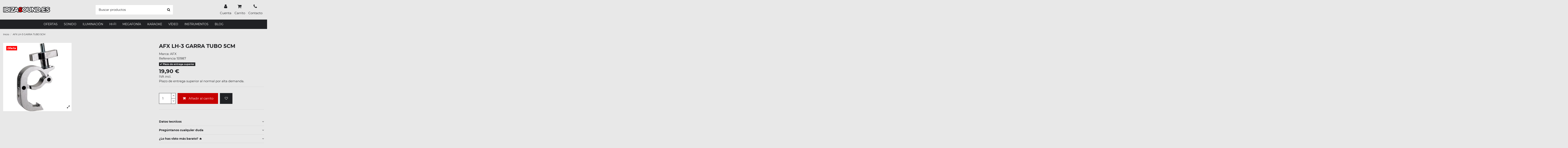

--- FILE ---
content_type: text/html; charset=utf-8
request_url: https://www.ibizasound.es/sin-asignar/afx-lh-3
body_size: 19921
content:
<!doctype html>
<html lang="es">

<head>
    
        
  <meta charset="utf-8">


  <meta http-equiv="x-ua-compatible" content="ie=edge">



  <title>AFX LH-3 GARRA TUBO 5CM</title>
<script data-keepinline="true">
    var cdcGtmApi = '//www.ibizasound.es/module/cdc_googletagmanager/async';
    var ajaxShippingEvent = 0;
    var ajaxPaymentEvent = 0;

/* datalayer */
dataLayer = window.dataLayer || [];
    let cdcDatalayer = {"event":"view_item","pageCategory":"product","ecommerce":{"currency":"EUR","value":"16.45","items":[{"item_id":"16407","item_name":"AFX LH-3 GARRA TUBO 5CM","item_reference":"151987","item_brand":"AFX","item_category":"Sin asignar","price":"16.45","quantity":1,"google_business_vertical":"retail"}]},"userLogged":0,"userId":"guest_576210"};
    dataLayer.push(cdcDatalayer);

/* call to GTM Tag */
(function(w,d,s,l,i){w[l]=w[l]||[];w[l].push({'gtm.start':
new Date().getTime(),event:'gtm.js'});var f=d.getElementsByTagName(s)[0],
j=d.createElement(s),dl=l!='dataLayer'?'&l='+l:'';j.async=true;j.src=
'https://www.googletagmanager.com/gtm.js?id='+i+dl;f.parentNode.insertBefore(j,f);
})(window,document,'script','dataLayer','GTM-5HPJXQR');

/* async call to avoid cache system for dynamic data */
dataLayer.push({
  'event': 'datalayer_ready'
});
</script>

  
  <meta name="google-adsense-account" content="ca-pub-4334420295151815">

  <meta name="description" content="">
  <meta name="keywords" content="">
    
      <link rel="canonical" href="https://www.ibizasound.es/sin-asignar/afx-lh-3">
      

  
      

  
    <script type="application/ld+json">
  {
    "@context": "https://schema.org",
    "@id": "#store-organization",
    "@type": "Organization",
    "name" : "Ibiza Sound",
    "url" : "https://www.ibizasound.es/",
  
      "logo": {
        "@type": "ImageObject",
        "url":"https://www.ibizasound.es/img/ibiza-sound-logo-1637170811.jpg"
      }
      }
</script>

<script type="application/ld+json">
  {
    "@context": "https://schema.org",
    "@type": "WebPage",
    "isPartOf": {
      "@type": "WebSite",
      "url":  "https://www.ibizasound.es/",
      "name": "Ibiza Sound"
    },
    "name": "AFX LH-3 GARRA TUBO 5CM",
    "url":  "https://www.ibizasound.es/sin-asignar/afx-lh-3"
  }
</script>


  <script type="application/ld+json">
    {
      "@context": "https://schema.org",
      "@type": "BreadcrumbList",
      "itemListElement": [
                  {
            "@type": "ListItem",
            "position": 1,
            "name": "Inicio",
            "item": "https://www.ibizasound.es/"
          },              {
            "@type": "ListItem",
            "position": 2,
            "name": "AFX LH-3 GARRA TUBO 5CM",
            "item": "https://www.ibizasound.es/sin-asignar/afx-lh-3"
          }          ]
    }
  </script>


  

  
        <script type="application/ld+json">
  {
    "@context": "https://schema.org/",
    "@type": "Product",
    "@id": "#product-snippet-id",
    "name": "AFX LH-3 GARRA TUBO 5CM",
    "description": "",
    "category": "Sin asignar",
    "image" :"https://www.ibizasound.es/28248-home_default/afx-lh-3.jpg",    "sku": "151987",
    "mpn": "151987"
    ,"gtin13": "5420047130075"
        ,
    "brand": {
      "@type": "Brand",
      "name": "AFX"
    }
            ,
    "weight": {
        "@context": "https://schema.org",
        "@type": "QuantitativeValue",
        "value": "5.000000",
        "unitCode": "kg"
    }
        ,
    "offers": {
      "@type": "Offer",
      "priceCurrency": "EUR",
      "name": "AFX LH-3 GARRA TUBO 5CM",
      "price": "19.9",
      "url": "https://www.ibizasound.es/sin-asignar/afx-lh-3",
      "priceValidUntil": "2026-02-14",
              "image": ["https://www.ibizasound.es/28248-thickbox_default/afx-lh-3.jpg"],
            "sku": "151987",
      "mpn": "151987",
      "gtin13": "5420047130075",              "availability": "https://schema.org/PreOrder",
      "seller": {
        "@type": "Organization",
        "name": "Ibiza Sound"
      }
    }
      }
</script>


  
    
  



    <meta property="og:type" content="product">
    <meta property="og:url" content="https://www.ibizasound.es/sin-asignar/afx-lh-3">
    <meta property="og:title" content="AFX LH-3 GARRA TUBO 5CM">
    <meta property="og:site_name" content="Ibiza Sound">
    <meta property="og:description" content="">
            <meta property="og:image" content="https://www.ibizasound.es/28248-thickbox_default/afx-lh-3.jpg">
        <meta property="og:image:width" content="800">
        <meta property="og:image:height" content="800">
    




      <meta name="viewport" content="initial-scale=1,user-scalable=no,maximum-scale=1,width=device-width">
  


  <meta name="theme-color" content="rgb(32,33,36)">
  <meta name="msapplication-navbutton-color" content="rgb(32,33,36)">


  <link rel="icon" type="image/vnd.microsoft.icon" href="https://www.ibizasound.es/img/favicon.ico?1637170980">
  <link rel="shortcut icon" type="image/x-icon" href="https://www.ibizasound.es/img/favicon.ico?1637170980">
      <link rel="apple-touch-icon" href="/img/cms/apple-icon-180x180.png">
        <link rel="icon" sizes="192x192" href="/img/cms/android-icon-192x192.png">
  


    <link rel="stylesheet" href="https://www.ibizasound.es/themes/warehousechild/assets/cache/theme-18fea81000.css" type="text/css" media="all">
<link rel="stylesheet" href="https://www.ibizasound.es/themes/warehousechild/assets/css/cookieconsent.css">




<link as="font"
      href="/themes/warehousechild/assets/css/font-awesome/fonts/fontawesome-webfont.woff?v=4.7.0"
      type="font/woff" crossorigin="anonymous">
<link as="font"
      href="/themes/warehousechild/assets/css/font-awesome/fonts/fontawesome-webfont.woff2?v=4.7.0"
      type="font/woff2" crossorigin="anonymous">
<link rel="preload stylesheet"  as="style" href="/themes/warehousechild/assets/css/font-awesome/css/font-awesome-preload.css"
       type="text/css" crossorigin="anonymous">
<link href="https://fonts.googleapis.com/icon?family=Material+Icons"
      rel="stylesheet">


    <script src="https://challenges.cloudflare.com/turnstile/v0/api.js" async></script>
<script src="https://www.ibizasound.es/themes/warehousechild/assets/js/cookieconsent.umd.js"></script>


  <script>
        var btSpr = {"ajaxUrl":"https:\/\/www.ibizasound.es\/module\/gsnippetsreviews\/ajax","isPostedReview":false,"sprCloseButton":"Cerrar","spr_script":"\/modules\/gsnippetsreviews\/views\/js\/front\/product.js"};
        var elementorFrontendConfig = {"isEditMode":"","stretchedSectionContainer":"","instagramToken":"","is_rtl":false,"ajax_csfr_token_url":"https:\/\/www.ibizasound.es\/module\/iqitelementor\/Actions?process=handleCsfrToken&ajax=1"};
        var iqitTheme = {"rm_sticky":"0","rm_breakpoint":0,"op_preloader":"0","cart_style":"side","cart_confirmation":"modal","h_layout":"2","f_fixed":"","f_layout":"3","h_absolute":"0","h_sticky":"0","hw_width":"inherit","mm_content":"accordion","hm_submenu_width":"fullwidth-background","h_search_type":"full","pl_lazyload":true,"pl_infinity":false,"pl_rollover":false,"pl_crsl_autoplay":false,"pl_slider_ld":5,"pl_slider_d":4,"pl_slider_t":2,"pl_slider_p":1,"pp_thumbs":"bottom","pp_zoom":"modalzoom","pp_image_layout":"column","pp_tabs":"accordion","pl_grid_qty":false};
        var iqitextendedproduct = {"speed":"70","hook":"modal"};
        var iqitfdc_from = 149;
        var iqitmegamenu = {"sticky":"false","containerSelector":"#wrapper > .container"};
        var iqitwishlist = {"nbProducts":0};
        var prestashop = {"cart":{"products":[],"totals":{"total":{"type":"total","label":"Total","amount":0,"value":"0,00\u00a0\u20ac"},"total_including_tax":{"type":"total","label":"Total (IVA incl.)","amount":0,"value":"0,00\u00a0\u20ac"},"total_excluding_tax":{"type":"total","label":"Total (impuestos excl.)","amount":0,"value":"0,00\u00a0\u20ac"}},"subtotals":{"products":{"type":"products","label":"Subtotal","amount":0,"value":"0,00\u00a0\u20ac"},"discounts":null,"shipping":{"type":"shipping","label":"Transporte","amount":0,"value":""},"tax":null},"products_count":0,"summary_string":"0 art\u00edculos","vouchers":{"allowed":1,"added":[]},"discounts":[],"minimalPurchase":0,"minimalPurchaseRequired":""},"currency":{"id":1,"name":"Euro","iso_code":"EUR","iso_code_num":"978","sign":"\u20ac"},"customer":{"lastname":null,"firstname":null,"email":null,"birthday":null,"newsletter":null,"newsletter_date_add":null,"optin":null,"website":null,"company":null,"siret":null,"ape":null,"is_logged":false,"gender":{"type":null,"name":null},"addresses":[]},"language":{"name":"Espa\u00f1ol (Spanish)","iso_code":"es","locale":"es-ES","language_code":"es","is_rtl":"0","date_format_lite":"d\/m\/Y","date_format_full":"d\/m\/Y H:i:s","id":1},"page":{"title":"","canonical":"https:\/\/www.ibizasound.es\/sin-asignar\/afx-lh-3","meta":{"title":"AFX LH-3 GARRA TUBO 5CM","description":"","keywords":"","robots":"index"},"page_name":"product","body_classes":{"lang-es":true,"lang-rtl":false,"country-ES":true,"currency-EUR":true,"layout-full-width":true,"page-product":true,"tax-display-enabled":true,"product-id-16407":true,"product-AFX LH-3 GARRA TUBO 5CM":true,"product-id-category-1434":true,"product-id-manufacturer-339":true,"product-id-supplier-0":true,"product-on-sale":true,"product-available-for-order":true},"admin_notifications":[]},"shop":{"name":"Ibiza Sound","logo":"https:\/\/www.ibizasound.es\/img\/ibiza-sound-logo-1637170811.jpg","stores_icon":"https:\/\/www.ibizasound.es\/img\/logo_stores.png","favicon":"https:\/\/www.ibizasound.es\/img\/favicon.ico"},"urls":{"base_url":"https:\/\/www.ibizasound.es\/","current_url":"https:\/\/www.ibizasound.es\/sin-asignar\/afx-lh-3","shop_domain_url":"https:\/\/www.ibizasound.es","img_ps_url":"https:\/\/www.ibizasound.es\/img\/","img_cat_url":"https:\/\/www.ibizasound.es\/img\/c\/","img_lang_url":"https:\/\/www.ibizasound.es\/img\/l\/","img_prod_url":"https:\/\/www.ibizasound.es\/img\/p\/","img_manu_url":"https:\/\/www.ibizasound.es\/img\/m\/","img_sup_url":"https:\/\/www.ibizasound.es\/img\/su\/","img_ship_url":"https:\/\/www.ibizasound.es\/img\/s\/","img_store_url":"https:\/\/www.ibizasound.es\/img\/st\/","img_col_url":"https:\/\/www.ibizasound.es\/img\/co\/","img_url":"https:\/\/www.ibizasound.es\/themes\/warehousechild\/assets\/img\/","css_url":"https:\/\/www.ibizasound.es\/themes\/warehousechild\/assets\/css\/","js_url":"https:\/\/www.ibizasound.es\/themes\/warehousechild\/assets\/js\/","pic_url":"https:\/\/www.ibizasound.es\/upload\/","pages":{"address":"https:\/\/www.ibizasound.es\/direccion","addresses":"https:\/\/www.ibizasound.es\/direcciones","authentication":"https:\/\/www.ibizasound.es\/inicio-sesion","cart":"https:\/\/www.ibizasound.es\/carrito","category":"https:\/\/www.ibizasound.es\/index.php?controller=category","cms":"https:\/\/www.ibizasound.es\/index.php?controller=cms","contact":"https:\/\/www.ibizasound.es\/contacto","discount":"https:\/\/www.ibizasound.es\/descuento","guest_tracking":"https:\/\/www.ibizasound.es\/seguimiento-cliente-no-registrado","history":"https:\/\/www.ibizasound.es\/historial-compra","identity":"https:\/\/www.ibizasound.es\/datos-personales","index":"https:\/\/www.ibizasound.es\/","my_account":"https:\/\/www.ibizasound.es\/mi-cuenta","order_confirmation":"https:\/\/www.ibizasound.es\/confirmacion-pedido","order_detail":"https:\/\/www.ibizasound.es\/index.php?controller=order-detail","order_follow":"https:\/\/www.ibizasound.es\/seguimiento-pedido","order":"https:\/\/www.ibizasound.es\/pedido","order_return":"https:\/\/www.ibizasound.es\/index.php?controller=order-return","order_slip":"https:\/\/www.ibizasound.es\/facturacion","pagenotfound":"https:\/\/www.ibizasound.es\/pagina-no-encontrada","password":"https:\/\/www.ibizasound.es\/recuperaracion-contrasena","pdf_invoice":"https:\/\/www.ibizasound.es\/index.php?controller=pdf-invoice","pdf_order_return":"https:\/\/www.ibizasound.es\/index.php?controller=pdf-order-return","pdf_order_slip":"https:\/\/www.ibizasound.es\/index.php?controller=pdf-order-slip","prices_drop":"https:\/\/www.ibizasound.es\/index.php?controller=prices-drop","product":"https:\/\/www.ibizasound.es\/index.php?controller=product","search":"https:\/\/www.ibizasound.es\/buscar","sitemap":"https:\/\/www.ibizasound.es\/mapa-web","stores":"https:\/\/www.ibizasound.es\/index.php?controller=stores","supplier":"https:\/\/www.ibizasound.es\/index.php?controller=supplier","register":"https:\/\/www.ibizasound.es\/inicio-sesion?create_account=1","order_login":"https:\/\/www.ibizasound.es\/pedido?login=1"},"alternative_langs":[],"theme_assets":"\/themes\/warehousechild\/assets\/","actions":{"logout":"https:\/\/www.ibizasound.es\/?mylogout="},"no_picture_image":{"bySize":{"cart_default":{"url":"https:\/\/www.ibizasound.es\/img\/p\/es-default-cart_default.jpg","width":80,"height":80},"small_default":{"url":"https:\/\/www.ibizasound.es\/img\/p\/es-default-small_default.jpg","width":98,"height":98},"medium_default":{"url":"https:\/\/www.ibizasound.es\/img\/p\/es-default-medium_default.jpg","width":125,"height":125},"home_default":{"url":"https:\/\/www.ibizasound.es\/img\/p\/es-default-home_default.jpg","width":250,"height":250},"large_default":{"url":"https:\/\/www.ibizasound.es\/img\/p\/es-default-large_default.jpg","width":458,"height":458},"thickbox_default":{"url":"https:\/\/www.ibizasound.es\/img\/p\/es-default-thickbox_default.jpg","width":800,"height":800}},"small":{"url":"https:\/\/www.ibizasound.es\/img\/p\/es-default-cart_default.jpg","width":80,"height":80},"medium":{"url":"https:\/\/www.ibizasound.es\/img\/p\/es-default-home_default.jpg","width":250,"height":250},"large":{"url":"https:\/\/www.ibizasound.es\/img\/p\/es-default-thickbox_default.jpg","width":800,"height":800},"legend":""}},"configuration":{"display_taxes_label":true,"display_prices_tax_incl":true,"is_catalog":false,"show_prices":true,"opt_in":{"partner":false},"quantity_discount":{"type":"discount","label":"Descuento unitario"},"voucher_enabled":1,"return_enabled":0},"field_required":[],"breadcrumb":{"links":[{"title":"Inicio","url":"https:\/\/www.ibizasound.es\/"},{"title":"AFX LH-3 GARRA TUBO 5CM","url":"https:\/\/www.ibizasound.es\/sin-asignar\/afx-lh-3"}],"count":2},"link":{"protocol_link":"https:\/\/","protocol_content":"https:\/\/"},"time":1769759047,"static_token":"75581699f666eba9878397093ed0fe96","token":"8eb95678ff7a914297eb9f2e4e8a82aa","debug":false};
        var psr_icon_color = "#FFFFFF";
        var ri_onepagecheckoutps = false;
        var ri_onepagecheckoutps5 = false;
        var ri_steasycheckout = false;
        var ri_supercheckout = false;
        var ri_thecheckout = false;
      </script>



  



<script src="https://www.paypal.com/sdk/js?client-id=AbATxOgQaIEIZygu7yXsOGPWyGdvqynLSVHVI63XsFpSDZJl_u4HnIQWtjU9s9oMX9yPZJGiwnlCsL-q&currency=EUR&components=messages,buttons&enable-funding=paylater"></script>




    
            <meta property="product:pretax_price:amount" content="16.45">
        <meta property="product:pretax_price:currency" content="EUR">
        <meta property="product:price:amount" content="19.9">
        <meta property="product:price:currency" content="EUR">
                <meta property="product:weight:value" content="5.000000">
        <meta property="product:weight:units" content="kg">
    
    

    </head>

<body id="product" class="lang-es country-es currency-eur layout-full-width page-product tax-display-enabled product-id-16407 product-afx-lh-3-garra-tubo-5cm product-id-category-1434 product-id-manufacturer-339 product-id-supplier-0 product-on-sale product-available-for-order body-desktop-header-style-w-2       customer-not-logged">

<!-- Google Tag Manager (noscript) -->
<noscript><iframe src="https://www.googletagmanager.com/ns.html?id=GTM-5HPJXQR"
height="0" width="0" style="display:none;visibility:hidden"></iframe></noscript>
<!-- End Google Tag Manager (noscript) -->


<script type="module" src="https://www.ibizasound.es/themes/warehousechild/assets/js/cookieconsent-config.js"></script>

<main id="main-page-content"  >
    
            

    <header id="header" class="desktop-header-style-w-2">
        
            
  <div class="header-banner">
    <script type='text/javascript'></script><script type='text/javascript'></script>
  </div>




            <nav class="header-nav">
        <div class="container">
    
        <div class="row justify-content-between">
            <div class="col col-auto col-md left-nav">
                                
            </div>
            <div class="col col-auto center-nav text-center">
                
             </div>
            <div class="col col-auto col-md right-nav text-right">
                <div class="d-inline-block">
    <a href="https://www.ibizasound.es/favoritos">
        <i class="fa fa-heart-o fa-fw" aria-hidden="true"></i> Favoritos (<span
                id="iqitwishlist-nb"></span>)
    </a>
</div>

             </div>
        </div>

                        </div>
            </nav>
        



<div id="desktop-header" class="desktop-header-style-2">
    
            
<div class="header-top">
    <div id="desktop-header-container" class="container">
        <div class="row align-items-center">
                            <div class="col col-auto col-header-left">
                    <div id="desktop_logo">
						
  <a href="https://www.ibizasound.es/">
    <img class="logo img-fluid"
         src="https://www.ibizasound.es/img/ibiza-sound-logo-1637170811.jpg"
          srcset="/img/cms/ibiza-sound-logo@2x.png 2x"         alt="Ibiza Sound"
         width="225"
         height="27"
    >
  </a>

                    </div>
                    
                </div>
                <div class="col col-header-center">
                                        <!-- Block search module TOP -->

<!-- Block search module TOP -->
<div id="search_widget" class="search-widget" data-search-controller-url="https://www.ibizasound.es/busqueda">
    <form method="get" action="https://www.ibizasound.es/busqueda">
        <div class="input-group">
            <input type="text" name="s" value="" data-all-text="Mostrar todos los resultados"
                   data-blog-text="Blog"
                   data-product-text="Producto"
                   data-brands-text="Marca"
                   autocomplete="off" autocorrect="off" autocapitalize="off" spellcheck="false"
                   placeholder="Buscar productos" class="form-control form-search-control" />
            <button type="submit" class="search-btn">
                <i class="fa fa-search"></i>
            </button>
        </div>
    </form>
</div>
<!-- /Block search module TOP -->

<!-- /Block search module TOP -->


                    
                </div>
                        <div class="col col-auto col-header-right">
                <div class="row no-gutters justify-content-end">

                    
                                            <div id="header-user-btn" class="col col-auto header-btn-w header-user-btn-w">
            <a href="https://www.ibizasound.es/mi-cuenta"
           title="Accede a tu cuenta cliente"
           rel="nofollow" class="header-btn header-user-btn">
            <i class="fa fa-user fa-fw icon" aria-hidden="true"></i>
            <span class="title">Cuenta</span>
        </a>
    </div>









                                        

                    

                                            
                                                    <div id="ps-shoppingcart-wrapper" class="col col-auto">
    <div id="ps-shoppingcart"
         class="header-btn-w header-cart-btn-w ps-shoppingcart side-cart">
         <div id="blockcart" class="blockcart cart-preview"
         data-refresh-url="//www.ibizasound.es/module/ps_shoppingcart/ajax">
        <a id="cart-toogle" class="cart-toogle header-btn header-cart-btn" data-toggle="dropdown" data-display="static">
            <i class="fa fa-shopping-cart fa-fw icon" aria-hidden="true"><span class="cart-products-count-btn  d-none">0</span></i>
            <span class="info-wrapper">
            <span class="title">Carrito</span>
            <span class="cart-toggle-details">
            <span class="text-faded cart-separator"> / </span>
                            Vacío
                        </span>
            </span>
        </a>
        <div id="_desktop_blockcart-content" class="dropdown-menu-custom dropdown-menu">
    <div id="blockcart-content" class="blockcart-content" >
        <div class="cart-title">
            <span class="modal-title">Carrito</span>
            <button type="button" id="js-cart-close" class="close">
                <span>×</span>
            </button>
            <hr>
        </div>
                    <span class="no-items">Sin productos en el carrito.</span>
            </div>
</div> </div>




    </div>
</div>
                                                
                    					<div class="col col-auto header-btn-w">
                        <a href="/contacto" title="Contacta con IbizaSound.es" class="header-btn header-user-btn">
                            <i class="fa fa-phone fa-fw icon" aria-hidden="true"></i>
                            <span class="title">Contacto</span>
                        </a>
                    </div>
                </div>
                
            </div>
            <div class="col-12">
                <div class="row">
                    <script type="text/javascript">function setREVStartSize(e){
			//window.requestAnimationFrame(function() {				 
				window.RSIW = window.RSIW===undefined ? window.innerWidth : window.RSIW;	
				window.RSIH = window.RSIH===undefined ? window.innerHeight : window.RSIH;	
				try {								
					var pw = document.getElementById(e.c).parentNode.offsetWidth,
						newh;
					pw = pw===0 || isNaN(pw) ? window.RSIW : pw;
					e.tabw = e.tabw===undefined ? 0 : parseInt(e.tabw);
					e.thumbw = e.thumbw===undefined ? 0 : parseInt(e.thumbw);
					e.tabh = e.tabh===undefined ? 0 : parseInt(e.tabh);
					e.thumbh = e.thumbh===undefined ? 0 : parseInt(e.thumbh);
					e.tabhide = e.tabhide===undefined ? 0 : parseInt(e.tabhide);
					e.thumbhide = e.thumbhide===undefined ? 0 : parseInt(e.thumbhide);
					e.mh = e.mh===undefined || e.mh=="" || e.mh==="auto" ? 0 : parseInt(e.mh,0);		
					if(e.layout==="fullscreen" || e.l==="fullscreen") 						
						newh = Math.max(e.mh,window.RSIH);					
					else{					
						e.gw = Array.isArray(e.gw) ? e.gw : [e.gw];
						for (var i in e.rl) if (e.gw[i]===undefined || e.gw[i]===0) e.gw[i] = e.gw[i-1];					
						e.gh = e.el===undefined || e.el==="" || (Array.isArray(e.el) && e.el.length==0)? e.gh : e.el;
						e.gh = Array.isArray(e.gh) ? e.gh : [e.gh];
						for (var i in e.rl) if (e.gh[i]===undefined || e.gh[i]===0) e.gh[i] = e.gh[i-1];
											
						var nl = new Array(e.rl.length),
							ix = 0,						
							sl;					
						e.tabw = e.tabhide>=pw ? 0 : e.tabw;
						e.thumbw = e.thumbhide>=pw ? 0 : e.thumbw;
						e.tabh = e.tabhide>=pw ? 0 : e.tabh;
						e.thumbh = e.thumbhide>=pw ? 0 : e.thumbh;					
						for (var i in e.rl) nl[i] = e.rl[i]<window.RSIW ? 0 : e.rl[i];
						sl = nl[0];									
						for (var i in nl) if (sl>nl[i] && nl[i]>0) { sl = nl[i]; ix=i;}															
						var m = pw>(e.gw[ix]+e.tabw+e.thumbw) ? 1 : (pw-(e.tabw+e.thumbw)) / (e.gw[ix]);					
						newh =  (e.gh[ix] * m) + (e.tabh + e.thumbh);
					}				
					if(window.rs_init_css===undefined) window.rs_init_css = document.head.appendChild(document.createElement("style"));					
					document.getElementById(e.c).height = newh+"px";
					window.rs_init_css.innerHTML += "#"+e.c+"_wrapper { height: "+newh+"px }";				
				} catch(e){
					console.log("Failure at Presize of Slider:" + e)
				}					   
			//});
		  };</script>
<script type='text/javascript'></script><script type='text/javascript'></script>
                </div>
            </div>
        </div>
    </div>
</div>
<div class="container iqit-megamenu-container"><div id="iqitmegamenu-wrapper" class="iqitmegamenu-wrapper iqitmegamenu-all">
	<div class="container container-iqitmegamenu">
		<div id="iqitmegamenu-horizontal" class="iqitmegamenu  clearfix" role="navigation">

						
			<nav id="cbp-hrmenu" class="cbp-hrmenu cbp-horizontal cbp-hrsub-narrow">
				<ul>
											<li id="cbp-hrmenu-tab-17"
							class="cbp-hrmenu-tab cbp-hrmenu-tab-17 ">
							<a href="https://www.ibizasound.es/ofertas/" class="nav-link" 
										>
										

										<span class="cbp-tab-title">
											Ofertas</span>
																			</a>
																</li>
												<li id="cbp-hrmenu-tab-3"
							class="cbp-hrmenu-tab cbp-hrmenu-tab-3  cbp-has-submeu">
							<a href="https://www.ibizasound.es/sonido/" class="nav-link" 
										>
										

										<span class="cbp-tab-title">
											Sonido											<i class="fa fa-angle-down cbp-submenu-aindicator"></i></span>
																			</a>
																			<div class="cbp-hrsub col-12">
											<div class="cbp-hrsub-inner">
												<div class="container iqitmegamenu-submenu-container">
													
																																													




<div class="row menu_row menu-element  first_rows menu-element-id-1">
                

                                                




    <div class="col-2 cbp-menu-column cbp-menu-element menu-element-id-2 ">
        <div class="cbp-menu-column-inner">
                        
                
                
                    
                                                    <div class="row cbp-categories-row">
                                                                                                            <div class="col-12">
                                            <div class="cbp-category-link-w"><a href="https://www.ibizasound.es/sonido/altavoces-equipos-de-sonido/"
                                                                                class="cbp-column-title nav-link cbp-category-title">Altavoces y equipos de sonido</a>
                                                                                                                                                    
    <ul class="cbp-links cbp-category-tree"><li ><div class="cbp-category-link-w"><a href="https://www.ibizasound.es/sonido/altavoces-equipos-de-sonido/altavoces-portatiles/">Altavoces portátiles</a></div></li><li ><div class="cbp-category-link-w"><a href="https://www.ibizasound.es/sonido/altavoces-equipos-de-sonido/equipos-sonido/">Equipos de sonido</a></div></li><li ><div class="cbp-category-link-w"><a href="https://www.ibizasound.es/sonido/altavoces-equipos-de-sonido/accesorios-altavoces/">Accesorios para altavoces</a></div></li><li ><div class="cbp-category-link-w"><a href="https://www.ibizasound.es/sonido/altavoces-equipos-de-sonido/pasivos/">Altavoces pasivos</a></div></li><li ><div class="cbp-category-link-w"><a href="https://www.ibizasound.es/sonido/altavoces-equipos-de-sonido/altavoces-autoamplificados/">altavoces autoamplificados</a></div></li></ul>

                                                                                            </div>
                                        </div>
                                                                                                </div>
                                            
                
            

            
            </div>    </div>
                                    




    <div class="col-2 cbp-menu-column cbp-menu-element menu-element-id-3 ">
        <div class="cbp-menu-column-inner">
                        
                
                
                    
                                                    <div class="row cbp-categories-row">
                                                                                                            <div class="col-12">
                                            <div class="cbp-category-link-w"><a href="https://www.ibizasound.es/sonido/equipos-para-institutos-y-colegios/"
                                                                                class="cbp-column-title nav-link cbp-category-title">Equipos de Sonido para Institutos y Colegios</a>
                                                                                                                                            </div>
                                        </div>
                                                                                                                                                <div class="col-12">
                                            <div class="cbp-category-link-w"><a href="https://www.ibizasound.es/sonido/microfonos/"
                                                                                class="cbp-column-title nav-link cbp-category-title">Micrófonos</a>
                                                                                                                                                    
    <ul class="cbp-links cbp-category-tree"><li ><div class="cbp-category-link-w"><a href="https://www.ibizasound.es/sonido/microfonos/voz/">Micrófonos de voz</a></div></li><li ><div class="cbp-category-link-w"><a href="https://www.ibizasound.es/sonido/microfonos/inalambricos/">Microfonos inalámbricos</a></div></li><li ><div class="cbp-category-link-w"><a href="https://www.ibizasound.es/sonido/microfonos/accesorios-micros/">Accesorios de microfonía</a></div></li><li ><div class="cbp-category-link-w"><a href="https://www.ibizasound.es/sonido/microfonos/micros-usb/">Micrófonos USB</a></div></li><li ><div class="cbp-category-link-w"><a href="https://www.ibizasound.es/sonido/microfonos/sobremesa/">Micrófonos de sobremesa</a></div></li></ul>

                                                                                            </div>
                                        </div>
                                                                                                </div>
                                            
                
            

            
            </div>    </div>
                                    




    <div class="col-2 cbp-menu-column cbp-menu-element menu-element-id-4 ">
        <div class="cbp-menu-column-inner">
                        
                
                
                    
                                                    <div class="row cbp-categories-row">
                                                                                                            <div class="col-12">
                                            <div class="cbp-category-link-w"><a href="https://www.ibizasound.es/sonido/equipos-para-ferias/"
                                                                                class="cbp-column-title nav-link cbp-category-title">Equipos de Sonido para Ferias</a>
                                                                                                                                            </div>
                                        </div>
                                                                                                                                                <div class="col-12">
                                            <div class="cbp-category-link-w"><a href="https://www.ibizasound.es/sonido/mesas-de-mezclas/"
                                                                                class="cbp-column-title nav-link cbp-category-title">Mesas de mezclas</a>
                                                                                                                                                    
    <ul class="cbp-links cbp-category-tree"><li ><div class="cbp-category-link-w"><a href="https://www.ibizasound.es/sonido/mesas-de-mezclas/mezclador-dj/">Mesas de mezclas DJ</a></div></li><li ><div class="cbp-category-link-w"><a href="https://www.ibizasound.es/sonido/mesas-de-mezclas/mesas/">Mesas de mezclas</a></div></li><li ><div class="cbp-category-link-w"><a href="https://www.ibizasound.es/sonido/mesas-de-mezclas/accesorios-mesas/">Accesorios para mesas de mezclas</a></div></li></ul>

                                                                                            </div>
                                        </div>
                                                                                                </div>
                                            
                
            

            
            </div>    </div>
                                    




    <div class="col-2 cbp-menu-column cbp-menu-element menu-element-id-5 ">
        <div class="cbp-menu-column-inner">
                        
                
                
                    
                                                    <div class="row cbp-categories-row">
                                                                                                            <div class="col-12">
                                            <div class="cbp-category-link-w"><a href="https://www.ibizasound.es/sonido/reproductores/"
                                                                                class="cbp-column-title nav-link cbp-category-title">Reproductores</a>
                                                                                                                                                    
    <ul class="cbp-links cbp-category-tree"><li ><div class="cbp-category-link-w"><a href="https://www.ibizasound.es/sonido/reproductores/equipos-dj/">Equipos completos DJ</a></div></li><li ><div class="cbp-category-link-w"><a href="https://www.ibizasound.es/sonido/reproductores/platos-tocadiscos-giradiscos/">Platos - Tocadiscos - Giradiscos</a></div></li><li ><div class="cbp-category-link-w"><a href="https://www.ibizasound.es/sonido/reproductores/radio/">Radio</a></div></li></ul>

                                                                                            </div>
                                        </div>
                                                                                                </div>
                                            
                
            

            
            </div>    </div>
                                    




    <div class="col-2 cbp-menu-column cbp-menu-element menu-element-id-6 ">
        <div class="cbp-menu-column-inner">
                        
                
                
                                                                        
<div class="cbp-products-big row ">
            <div class="product-grid-menu col-12">
            <div class="product-miniature-container">
                <div class="product-image-container">
                    <ul class="product-flags">
                                                    <li class="product-flag on-sale">Oferta</li>
                                                    <li class="product-flag discount">-20,90 €</li>
                                            </ul>
                    <a class="product_img_link" href="https://www.ibizasound.es/sonido/altavoces-equipos-de-sonido/altavoces-portatiles/portatiles-profesionales/ibiza-sound-port15uhf-mkii" title="IBIZA SOUND PORT15UHF-MKII-TWS ALTAVOZ PORTATIL A BATERIAS USB/SD/BLUETOOTH/FM/2xUHF MICS">
                        
                                        <img class="img-fluid"
                             src="https://www.ibizasound.es/34895-home_default/ibiza-sound-port15uhf-mkii.jpg"
                             loading="lazy"
                             alt="IBIZA SOUND PORT15UHF-MKII-TWS ALTAVOZ PORTATIL A BATERIAS USB/SD/BLUETOOTH/FM/2xUHF MICS"
                             width="250" height="250" />
                    

                    </a>
                </div>
                <p class="product-title">
                    <a href="https://www.ibizasound.es/sonido/altavoces-equipos-de-sonido/altavoces-portatiles/portatiles-profesionales/ibiza-sound-port15uhf-mkii">IBIZA SOUND PORT15UHF-MKII-TWS ALTAVOZ PORTATIL A BATERIAS USB/SD/BLUETOOTH/FM/2xUHF MICS</a>
                </p>
                                <div class="product-price-and-shipping" >
                    <span class="product-price">319,00 €</span>
                                            
                        <span class="regular-price text-muted">339,90 €</span>
                                    </div>
                            </div>
        </div>
    </div>
                                            
                
            

            
            </div>    </div>
                                    




    <div class="col-2 cbp-menu-column cbp-menu-element menu-element-id-7 ">
        <div class="cbp-menu-column-inner">
                        
                                                            <span class="cbp-column-title nav-link transition-300">Más en sonido </span>
                                    
                
                                            <ul class="cbp-links cbp-valinks">
                                                                                                <li><a href="https://www.ibizasound.es/sonido/cables/"
                                           >Cables y bobinas de cable</a>
                                    </li>
                                                                                                                                <li><a href="https://www.ibizasound.es/sonido/capsulas-portacapsulas-agujas/"
                                           >Cápsulas, portacápsulas y agujas</a>
                                    </li>
                                                                                                                                <li><a href="https://www.ibizasound.es/sonido/etapas-amplificadores/"
                                           >Etapas - amplificadores</a>
                                    </li>
                                                                                                                                <li><a href="https://www.ibizasound.es/sonido/mesas-de-estudio/"
                                           >Mesas de estudio</a>
                                    </li>
                                                                                                                                <li><a href="https://www.ibizasound.es/sonido/racks/"
                                           >Racks</a>
                                    </li>
                                                                                                                                <li><a href="https://www.ibizasound.es/sonido/soportes/"
                                           >Soportes</a>
                                    </li>
                                                                                    </ul>
                    
                
            

            
            </div>    </div>
                            
                </div>
																													
																									</div>
											</div>
										</div>
																</li>
												<li id="cbp-hrmenu-tab-4"
							class="cbp-hrmenu-tab cbp-hrmenu-tab-4  cbp-has-submeu">
							<a href="https://www.ibizasound.es/iluminacion/" class="nav-link" 
										>
										

										<span class="cbp-tab-title">
											Iluminación											<i class="fa fa-angle-down cbp-submenu-aindicator"></i></span>
																			</a>
																			<div class="cbp-hrsub col-12">
											<div class="cbp-hrsub-inner">
												<div class="container iqitmegamenu-submenu-container">
													
																																													




<div class="row menu_row menu-element  first_rows menu-element-id-1">
                

                                                




    <div class="col-2 cbp-menu-column cbp-menu-element menu-element-id-2 ">
        <div class="cbp-menu-column-inner">
                        
                
                
                    
                                                    <div class="row cbp-categories-row">
                                                                                                            <div class="col-12">
                                            <div class="cbp-category-link-w"><a href="https://www.ibizasound.es/iluminacion/cabezas-moviles/"
                                                                                class="cbp-column-title nav-link cbp-category-title">Cabezas móviles</a>
                                                                                                                                                    
    <ul class="cbp-links cbp-category-tree"><li ><div class="cbp-category-link-w"><a href="https://www.ibizasound.es/iluminacion/cabezas-moviles/con-lampara/">Cabezas móviles</a></div></li><li ><div class="cbp-category-link-w"><a href="https://www.ibizasound.es/iluminacion/cabezas-moviles/cabezas-moviles-led/">Cabeza móvil LED</a></div></li><li ><div class="cbp-category-link-w"><a href="https://www.ibizasound.es/iluminacion/cabezas-moviles/accesorios-para-cabezas-moviles/">Accesorios para cabezas móviles</a></div></li></ul>

                                                                                            </div>
                                        </div>
                                                                                                </div>
                                            
                
            

                                                




<div class="row menu_row menu-element  menu-element-id-17">
                

                                                




    <div class="col-12 cbp-menu-column cbp-menu-element menu-element-id-18 ">
        <div class="cbp-menu-column-inner">
                        
                
                
                    
                                                    <div class="row cbp-categories-row">
                                                                                                            <div class="col-12">
                                            <div class="cbp-category-link-w"><a href="https://www.ibizasound.es/iluminacion/conjuntos-iluminacion/"
                                                                                class="cbp-column-title nav-link cbp-category-title">Conjuntos de iluminación</a>
                                                                                                                                            </div>
                                        </div>
                                                                                                </div>
                                            
                
            

            
            </div>    </div>
                            
                </div>
                                    




<div class="row menu_row menu-element  menu-element-id-28">
                

                                                




    <div class="col-12 cbp-menu-column cbp-menu-element menu-element-id-29 ">
        <div class="cbp-menu-column-inner">
                        
                
                
                    
                                                    <div class="row cbp-categories-row">
                                                                                                            <div class="col-12">
                                            <div class="cbp-category-link-w"><a href="https://www.ibizasound.es/iluminacion/estructuras/"
                                                                                class="cbp-column-title nav-link cbp-category-title">Estructuras</a>
                                                                                                                                            </div>
                                        </div>
                                                                                                </div>
                                            
                
            

            
            </div>    </div>
                            
                </div>
                            
            </div>    </div>
                                    




    <div class="col-2 cbp-menu-column cbp-menu-element menu-element-id-3 ">
        <div class="cbp-menu-column-inner">
                        
                
                
                    
                                                    <div class="row cbp-categories-row">
                                                                                                            <div class="col-12">
                                            <div class="cbp-category-link-w"><a href="https://www.ibizasound.es/iluminacion/led/"
                                                                                class="cbp-column-title nav-link cbp-category-title">Iluminación LED</a>
                                                                                                                                                    
    <ul class="cbp-links cbp-category-tree"><li ><div class="cbp-category-link-w"><a href="https://www.ibizasound.es/iluminacion/led/tiras/">Tiras de LEDS</a></div></li><li ><div class="cbp-category-link-w"><a href="https://www.ibizasound.es/iluminacion/led/decoracion/">Decoración LED</a></div></li><li ><div class="cbp-category-link-w"><a href="https://www.ibizasound.es/iluminacion/led/cortina-de-leds/">Cortina de LEDS</a></div></li><li ><div class="cbp-category-link-w"><a href="https://www.ibizasound.es/iluminacion/led/guirnaldas-led/">Guirnaldas LED</a></div></li></ul>

                                                                                            </div>
                                        </div>
                                                                                                </div>
                                            
                
            

                                                




<div class="row menu_row menu-element  menu-element-id-19">
                

                                                




    <div class="col-12 cbp-menu-column cbp-menu-element menu-element-id-21 ">
        <div class="cbp-menu-column-inner">
                        
                
                
                    
                                                    <div class="row cbp-categories-row">
                                                                                                            <div class="col-12">
                                            <div class="cbp-category-link-w"><a href="https://www.ibizasound.es/iluminacion/focos-y-proyectores/"
                                                                                class="cbp-column-title nav-link cbp-category-title">Focos y proyectores</a>
                                                                                                                                                    
    <ul class="cbp-links cbp-category-tree"><li ><div class="cbp-category-link-w"><a href="https://www.ibizasound.es/iluminacion/focos-y-proyectores/barras-de-leds/">Barras de LEDS</a></div></li><li ><div class="cbp-category-link-w"><a href="https://www.ibizasound.es/iluminacion/focos-y-proyectores/focos/">Focos</a></div></li></ul>

                                                                                            </div>
                                        </div>
                                                                                                </div>
                                            
                
            

            
            </div>    </div>
                            
                </div>
                            
            </div>    </div>
                                    




    <div class="col-2 cbp-menu-column cbp-menu-element menu-element-id-4 ">
        <div class="cbp-menu-column-inner">
                        
                
                
                    
                                                    <div class="row cbp-categories-row">
                                                                                                            <div class="col-12">
                                            <div class="cbp-category-link-w"><a href="https://www.ibizasound.es/iluminacion/laseres-de-discoteca/"
                                                                                class="cbp-column-title nav-link cbp-category-title">Láseres de discoteca</a>
                                                                                                                                                    
    <ul class="cbp-links cbp-category-tree"><li ><div class="cbp-category-link-w"><a href="https://www.ibizasound.es/iluminacion/laseres-de-discoteca/laseres/">Láseres de discoteca</a></div></li></ul>

                                                                                            </div>
                                        </div>
                                                                                                </div>
                                            
                
            

                                                




<div class="row menu_row menu-element  menu-element-id-23">
                

                                                




    <div class="col-12 cbp-menu-column cbp-menu-element menu-element-id-24 ">
        <div class="cbp-menu-column-inner">
                        
                
                
                    
                                                    <div class="row cbp-categories-row">
                                                                                                            <div class="col-12">
                                            <div class="cbp-category-link-w"><a href="https://www.ibizasound.es/iluminacion/luces-de-discoteca/"
                                                                                class="cbp-column-title nav-link cbp-category-title">Luces de discoteca</a>
                                                                                                                                                    
    <ul class="cbp-links cbp-category-tree"><li ><div class="cbp-category-link-w"><a href="https://www.ibizasound.es/iluminacion/luces-de-discoteca/de-leds/">Efectos de LEDS</a></div></li></ul>

                                                                                            </div>
                                        </div>
                                                                                                </div>
                                            
                
            

            
            </div>    </div>
                            
                </div>
                            
            </div>    </div>
                                    




    <div class="col-3 cbp-menu-column cbp-menu-element menu-element-id-6 ">
        <div class="cbp-menu-column-inner">
                        
                
                
                    
                                                    <div class="row cbp-categories-row">
                                                                                                            <div class="col-12">
                                            <div class="cbp-category-link-w"><a href="https://www.ibizasound.es/iluminacion/maquinas-efectos-especiales/"
                                                                                class="cbp-column-title nav-link cbp-category-title">Máquinas de efectos especiales</a>
                                                                                                                                                    
    <ul class="cbp-links cbp-category-tree"><li ><div class="cbp-category-link-w"><a href="https://www.ibizasound.es/iluminacion/maquinas-efectos-especiales/burbujas-pompas/">Máquinas de burbujas - pompas</a></div></li><li ><div class="cbp-category-link-w"><a href="https://www.ibizasound.es/iluminacion/maquinas-efectos-especiales/humo/">Máquinas de humo</a></div></li><li ><div class="cbp-category-link-w"><a href="https://www.ibizasound.es/iluminacion/maquinas-efectos-especiales/niebla/">Máquinas de niebla</a></div></li><li ><div class="cbp-category-link-w"><a href="https://www.ibizasound.es/iluminacion/maquinas-efectos-especiales/espuma/">Máquinas de espuma</a></div></li><li ><div class="cbp-category-link-w"><a href="https://www.ibizasound.es/iluminacion/maquinas-efectos-especiales/nieve/">Máquinas de nieve</a></div></li><li ><div class="cbp-category-link-w"><a href="https://www.ibizasound.es/iluminacion/maquinas-efectos-especiales/maquinas-de-confetti/">Máquinas de confetti</a></div></li><li ><div class="cbp-category-link-w"><a href="https://www.ibizasound.es/iluminacion/maquinas-efectos-especiales/maquinas-de-chispas/">Máquinas de chispas</a></div></li><li ><div class="cbp-category-link-w"><a href="https://www.ibizasound.es/iluminacion/maquinas-efectos-especiales/maquina-de-co2-megatron/">Máquina de CO2 - Megatrón</a></div></li></ul>

                                                                                            </div>
                                        </div>
                                                                                                </div>
                                            
                
            

            
            </div>    </div>
                                    




    <div class="col-3 cbp-menu-column cbp-menu-element menu-element-id-7 ">
        <div class="cbp-menu-column-inner">
                        
                                                            <span class="cbp-column-title nav-link transition-300">Más en iluminación </span>
                                    
                
                                            <ul class="cbp-links cbp-valinks">
                                                                                                <li><a href="https://www.ibizasound.es/iluminacion/dmx/"
                                           >Mesas DMX - Control DMX</a>
                                    </li>
                                                                                                                                <li><a href="https://www.ibizasound.es/iluminacion/cables-conectores/"
                                           >Cables y conectores</a>
                                    </li>
                                                                                                                                <li><a href="https://www.ibizasound.es/iluminacion/decorativa/"
                                           >Iluminación decorativa</a>
                                    </li>
                                                                                                                                <li><a href="https://www.ibizasound.es/iluminacion/racks-maletas-flight-cases/"
                                           >Racks - maletas - flight cases</a>
                                    </li>
                                                                                                                                <li><a href="https://www.ibizasound.es/iluminacion/flashes/"
                                           >Flashes</a>
                                    </li>
                                                                                    </ul>
                    
                
            

            
            </div>    </div>
                            
                </div>
																													
																									</div>
											</div>
										</div>
																</li>
												<li id="cbp-hrmenu-tab-6"
							class="cbp-hrmenu-tab cbp-hrmenu-tab-6  cbp-has-submeu">
							<a href="https://www.ibizasound.es/hi-fi/" class="nav-link" 
										>
										

										<span class="cbp-tab-title">
											HI-FI											<i class="fa fa-angle-down cbp-submenu-aindicator"></i></span>
																			</a>
																			<div class="cbp-hrsub col-12">
											<div class="cbp-hrsub-inner">
												<div class="container iqitmegamenu-submenu-container">
													
																																													




<div class="row menu_row menu-element  first_rows menu-element-id-8">
                

                                                




    <div class="col-12 cbp-menu-column cbp-menu-element menu-element-id-9 ">
        <div class="cbp-menu-column-inner">
                        
                
                
                    
                                                    <div class="row cbp-categories-row">
                                                                                                            <div class="col-15">
                                            <div class="cbp-category-link-w"><a href="https://www.ibizasound.es/hi-fi/reproductores-hi-fi/"
                                                                                class="cbp-column-title nav-link cbp-category-title">Reproductores Hi-Fi</a>
                                                <a
                                                    href="https://www.ibizasound.es/hi-fi/reproductores-hi-fi/" class="cbp-category-thumb"><img
                                                            class="replace-2x img-fluid" src="https://www.ibizasound.es/c/709-0_thumb/reproductores-hi-fi.jpg" loading="lazy"
                                                            alt="Reproductores Hi-Fi"/></a>                                                                                            </div>
                                        </div>
                                                                                                                                                <div class="col-15">
                                            <div class="cbp-category-link-w"><a href="https://www.ibizasound.es/hi-fi/altavoces-hi-fi/"
                                                                                class="cbp-column-title nav-link cbp-category-title">Altavoces Hi-Fi</a>
                                                <a
                                                    href="https://www.ibizasound.es/hi-fi/altavoces-hi-fi/" class="cbp-category-thumb"><img
                                                            class="replace-2x img-fluid" src="https://www.ibizasound.es/c/739-0_thumb/altavoces-hi-fi.jpg" loading="lazy"
                                                            alt="Altavoces Hi-Fi"/></a>                                                                                            </div>
                                        </div>
                                                                                                                                                <div class="col-15">
                                            <div class="cbp-category-link-w"><a href="https://www.ibizasound.es/hi-fi/amplificadores-hi-fi/"
                                                                                class="cbp-column-title nav-link cbp-category-title">Amplificadores</a>
                                                <a
                                                    href="https://www.ibizasound.es/hi-fi/amplificadores-hi-fi/" class="cbp-category-thumb"><img
                                                            class="replace-2x img-fluid" src="https://www.ibizasound.es/c/743-0_thumb/amplificadores-hi-fi.jpg" loading="lazy"
                                                            alt="Amplificadores"/></a>                                                                                            </div>
                                        </div>
                                                                                                                                                                                                                                        </div>
                                            
                
            

            
            </div>    </div>
                            
                </div>
																													
																									</div>
											</div>
										</div>
																</li>
												<li id="cbp-hrmenu-tab-7"
							class="cbp-hrmenu-tab cbp-hrmenu-tab-7  cbp-has-submeu">
							<a href="https://www.ibizasound.es/megafonia/" class="nav-link" 
										>
										

										<span class="cbp-tab-title">
											MEGAFONÍA											<i class="fa fa-angle-down cbp-submenu-aindicator"></i></span>
																			</a>
																			<div class="cbp-hrsub col-12">
											<div class="cbp-hrsub-inner">
												<div class="container iqitmegamenu-submenu-container">
													
																																													




<div class="row menu_row menu-element  first_rows menu-element-id-8">
                

                                                




    <div class="col-12 cbp-menu-column cbp-menu-element menu-element-id-9 ">
        <div class="cbp-menu-column-inner">
                        
                
                
                    
                                                    <div class="row cbp-categories-row">
                                                                                                                                                                                <div class="col-2">
                                            <div class="cbp-category-link-w"><a href="https://www.ibizasound.es/megafonia/altavoces-megafonia/"
                                                                                class="cbp-column-title nav-link cbp-category-title">Altavoces para megafonía</a>
                                                <a
                                                    href="https://www.ibizasound.es/megafonia/altavoces-megafonia/" class="cbp-category-thumb"><img
                                                            class="replace-2x img-fluid" src="https://www.ibizasound.es/c/501-0_thumb/altavoces-megafonia.jpg" loading="lazy"
                                                            alt="Altavoces para megafonía"/></a>                                                                                            </div>
                                        </div>
                                                                                                                                                <div class="col-2">
                                            <div class="cbp-category-link-w"><a href="https://www.ibizasound.es/megafonia/sistemas-de-zonas/"
                                                                                class="cbp-column-title nav-link cbp-category-title">Sistemas de zonas</a>
                                                <a
                                                    href="https://www.ibizasound.es/megafonia/sistemas-de-zonas/" class="cbp-category-thumb"><img
                                                            class="replace-2x img-fluid" src="https://www.ibizasound.es/c/1035-0_thumb/sistemas-de-zonas.jpg" loading="lazy"
                                                            alt="Sistemas de zonas"/></a>                                                                                            </div>
                                        </div>
                                                                                                                                                <div class="col-2">
                                            <div class="cbp-category-link-w"><a href="https://www.ibizasound.es/megafonia/mezcladores-megafonia/"
                                                                                class="cbp-column-title nav-link cbp-category-title">Mezcladores de megafonía</a>
                                                <a
                                                    href="https://www.ibizasound.es/megafonia/mezcladores-megafonia/" class="cbp-category-thumb"><img
                                                            class="replace-2x img-fluid" src="https://www.ibizasound.es/c/581-0_thumb/mezcladores-megafonia.jpg" loading="lazy"
                                                            alt="Mezcladores de megafonía"/></a>                                                                                            </div>
                                        </div>
                                                                                                                                                <div class="col-2">
                                            <div class="cbp-category-link-w"><a href="https://www.ibizasound.es/megafonia/microfonos-megafonia/"
                                                                                class="cbp-column-title nav-link cbp-category-title">Micrófonos para megafonia</a>
                                                <a
                                                    href="https://www.ibizasound.es/megafonia/microfonos-megafonia/" class="cbp-category-thumb"><img
                                                            class="replace-2x img-fluid" src="https://www.ibizasound.es/c/583-0_thumb/microfonos-megafonia.jpg" loading="lazy"
                                                            alt="Micrófonos para megafonia"/></a>                                                                                            </div>
                                        </div>
                                                                                                                                                                                                                    <div class="col-2">
                                            <div class="cbp-category-link-w"><a href="https://www.ibizasound.es/megafonia/atenuadores/"
                                                                                class="cbp-column-title nav-link cbp-category-title">Atenuadores</a>
                                                <a
                                                    href="https://www.ibizasound.es/megafonia/atenuadores/" class="cbp-category-thumb"><img
                                                            class="replace-2x img-fluid" src="https://www.ibizasound.es/c/588-0_thumb/atenuadores.jpg" loading="lazy"
                                                            alt="Atenuadores"/></a>                                                                                            </div>
                                        </div>
                                                                                                                                                <div class="col-2">
                                            <div class="cbp-category-link-w"><a href="https://www.ibizasound.es/megafonia/sistemas-de-conferencias/"
                                                                                class="cbp-column-title nav-link cbp-category-title">Sistemas de conferencias</a>
                                                <a
                                                    href="https://www.ibizasound.es/megafonia/sistemas-de-conferencias/" class="cbp-category-thumb"><img
                                                            class="replace-2x img-fluid" src="https://www.ibizasound.es/c/698-0_thumb/sistemas-de-conferencias.jpg" loading="lazy"
                                                            alt="Sistemas de conferencias"/></a>                                                                                            </div>
                                        </div>
                                                                                                                                                <div class="col-2">
                                            <div class="cbp-category-link-w"><a href="https://www.ibizasound.es/megafonia/amplificadores-megafonia/"
                                                                                class="cbp-column-title nav-link cbp-category-title">Amplificadores de megafonía</a>
                                                <a
                                                    href="https://www.ibizasound.es/megafonia/amplificadores-megafonia/" class="cbp-category-thumb"><img
                                                            class="replace-2x img-fluid" src="https://www.ibizasound.es/c/710-0_thumb/amplificadores-megafonia.jpg" loading="lazy"
                                                            alt="Amplificadores de megafonía"/></a>                                                                                            </div>
                                        </div>
                                                                                                                                                <div class="col-2">
                                            <div class="cbp-category-link-w"><a href="https://www.ibizasound.es/megafonia/matrices-de-audio/"
                                                                                class="cbp-column-title nav-link cbp-category-title">Matrices de audio</a>
                                                <a
                                                    href="https://www.ibizasound.es/megafonia/matrices-de-audio/" class="cbp-category-thumb"><img
                                                            class="replace-2x img-fluid" src="https://www.ibizasound.es/c/881-0_thumb/matrices-de-audio.jpg" loading="lazy"
                                                            alt="Matrices de audio"/></a>                                                                                            </div>
                                        </div>
                                                                                                                                                <div class="col-2">
                                            <div class="cbp-category-link-w"><a href="https://www.ibizasound.es/megafonia/etapas-de-potencia-megafonia/"
                                                                                class="cbp-column-title nav-link cbp-category-title">Etapas de potencia de megafonía</a>
                                                <a
                                                    href="https://www.ibizasound.es/megafonia/etapas-de-potencia-megafonia/" class="cbp-category-thumb"><img
                                                            class="replace-2x img-fluid" src="https://www.ibizasound.es/c/887-0_thumb/etapas-de-potencia-megafonia.jpg" loading="lazy"
                                                            alt="Etapas de potencia de megafonía"/></a>                                                                                            </div>
                                        </div>
                                                                                                                                                <div class="col-2">
                                            <div class="cbp-category-link-w"><a href="https://www.ibizasound.es/megafonia/megafonos/"
                                                                                class="cbp-column-title nav-link cbp-category-title">Megáfonos</a>
                                                <a
                                                    href="https://www.ibizasound.es/megafonia/megafonos/" class="cbp-category-thumb"><img
                                                            class="replace-2x img-fluid" src="https://www.ibizasound.es/c/500-0_thumb/megafonos.jpg" loading="lazy"
                                                            alt="Megáfonos"/></a>                                                                                            </div>
                                        </div>
                                                                                                                                                <div class="col-2">
                                            <div class="cbp-category-link-w"><a href="https://www.ibizasound.es/megafonia/atriles-megafonia/"
                                                                                class="cbp-column-title nav-link cbp-category-title">Atriles de megafonía</a>
                                                <a
                                                    href="https://www.ibizasound.es/megafonia/atriles-megafonia/" class="cbp-category-thumb"><img
                                                            class="replace-2x img-fluid" src="https://www.ibizasound.es/c/1316-0_thumb/atriles-megafonia.jpg" loading="lazy"
                                                            alt="Atriles de megafonía"/></a>                                                                                            </div>
                                        </div>
                                                                                                </div>
                                            
                
            

            
            </div>    </div>
                            
                </div>
																													
																									</div>
											</div>
										</div>
																</li>
												<li id="cbp-hrmenu-tab-8"
							class="cbp-hrmenu-tab cbp-hrmenu-tab-8  cbp-has-submeu">
							<a href="https://www.ibizasound.es/karaoke/" class="nav-link" 
										>
										

										<span class="cbp-tab-title">
											KARAOKE											<i class="fa fa-angle-down cbp-submenu-aindicator"></i></span>
																			</a>
																			<div class="cbp-hrsub col-12">
											<div class="cbp-hrsub-inner">
												<div class="container iqitmegamenu-submenu-container">
													
																																													




<div class="row menu_row menu-element  first_rows menu-element-id-8">
                

                                                




    <div class="col-12 cbp-menu-column cbp-menu-element menu-element-id-9 ">
        <div class="cbp-menu-column-inner">
                        
                
                
                    
                                                    <div class="row cbp-categories-row">
                                                                                                            <div class="col-15">
                                            <div class="cbp-category-link-w"><a href="https://www.ibizasound.es/karaoke/conjuntos-karaoke/"
                                                                                class="cbp-column-title nav-link cbp-category-title">Conjuntos para karaoke</a>
                                                <a
                                                    href="https://www.ibizasound.es/karaoke/conjuntos-karaoke/" class="cbp-category-thumb"><img
                                                            class="replace-2x img-fluid" src="https://www.ibizasound.es/c/745-0_thumb/conjuntos-karaoke.jpg" loading="lazy"
                                                            alt="Conjuntos para karaoke"/></a>                                                                                            </div>
                                        </div>
                                                                                                                                                                                                                    <div class="col-15">
                                            <div class="cbp-category-link-w"><a href="https://www.ibizasound.es/karaoke/amplificadores-karaoke/"
                                                                                class="cbp-column-title nav-link cbp-category-title">Amplificadores para karaoke</a>
                                                <a
                                                    href="https://www.ibizasound.es/karaoke/amplificadores-karaoke/" class="cbp-category-thumb"><img
                                                            class="replace-2x img-fluid" src="https://www.ibizasound.es/c/747-0_thumb/amplificadores-karaoke.jpg" loading="lazy"
                                                            alt="Amplificadores para karaoke"/></a>                                                                                            </div>
                                        </div>
                                                                                                </div>
                                            
                
            

            
            </div>    </div>
                            
                </div>
																													
																									</div>
											</div>
										</div>
																</li>
												<li id="cbp-hrmenu-tab-9"
							class="cbp-hrmenu-tab cbp-hrmenu-tab-9  cbp-has-submeu">
							<a href="https://www.ibizasound.es/video/" class="nav-link" 
										>
										

										<span class="cbp-tab-title">
											VÍDEO											<i class="fa fa-angle-down cbp-submenu-aindicator"></i></span>
																			</a>
																			<div class="cbp-hrsub col-12">
											<div class="cbp-hrsub-inner">
												<div class="container iqitmegamenu-submenu-container">
													
																																													




<div class="row menu_row menu-element  first_rows menu-element-id-8">
                

                                                




    <div class="col-12 cbp-menu-column cbp-menu-element menu-element-id-9 ">
        <div class="cbp-menu-column-inner">
                        
                
                
                    
                                                    <div class="row cbp-categories-row">
                                                                                                            <div class="col-15">
                                            <div class="cbp-category-link-w"><a href="https://www.ibizasound.es/video/cables-conectores-video/"
                                                                                class="cbp-column-title nav-link cbp-category-title">Cables y conectores</a>
                                                <a
                                                    href="https://www.ibizasound.es/video/cables-conectores-video/" class="cbp-category-thumb"><img
                                                            class="replace-2x img-fluid" src="https://www.ibizasound.es/c/530-0_thumb/cables-conectores-video.jpg" loading="lazy"
                                                            alt="Cables y conectores"/></a>                                                                                            </div>
                                        </div>
                                                                                                                                                <div class="col-15">
                                            <div class="cbp-category-link-w"><a href="https://www.ibizasound.es/video/pantallas-para-proyector/"
                                                                                class="cbp-column-title nav-link cbp-category-title">Pantallas para proyector</a>
                                                <a
                                                    href="https://www.ibizasound.es/video/pantallas-para-proyector/" class="cbp-category-thumb"><img
                                                            class="replace-2x img-fluid" src="https://www.ibizasound.es/c/536-0_thumb/pantallas-para-proyector.jpg" loading="lazy"
                                                            alt="Pantallas para proyector"/></a>                                                                                            </div>
                                        </div>
                                                                                                                                                <div class="col-15">
                                            <div class="cbp-category-link-w"><a href="https://www.ibizasound.es/video/soportes-video/"
                                                                                class="cbp-column-title nav-link cbp-category-title">Soportes para vídeo</a>
                                                <a
                                                    href="https://www.ibizasound.es/video/soportes-video/" class="cbp-category-thumb"><img
                                                            class="replace-2x img-fluid" src="https://www.ibizasound.es/c/539-0_thumb/soportes-video.jpg" loading="lazy"
                                                            alt="Soportes para vídeo"/></a>                                                                                            </div>
                                        </div>
                                                                                                                                                                    </div>
                                            
                
            

            
            </div>    </div>
                            
                </div>
																													
																									</div>
											</div>
										</div>
																</li>
												<li id="cbp-hrmenu-tab-10"
							class="cbp-hrmenu-tab cbp-hrmenu-tab-10  cbp-has-submeu">
							<a href="https://www.ibizasound.es/instrumentos/" class="nav-link" 
										>
										

										<span class="cbp-tab-title">
											INSTRUMENTOS											<i class="fa fa-angle-down cbp-submenu-aindicator"></i></span>
																			</a>
																			<div class="cbp-hrsub col-12">
											<div class="cbp-hrsub-inner">
												<div class="container iqitmegamenu-submenu-container">
													
																																													




<div class="row menu_row menu-element  first_rows menu-element-id-8">
                

                                                




    <div class="col-12 cbp-menu-column cbp-menu-element menu-element-id-9 ">
        <div class="cbp-menu-column-inner">
                        
                
                
                    
                                                    <div class="row cbp-categories-row">
                                                                                                            <div class="col-15">
                                            <div class="cbp-category-link-w"><a href="https://www.ibizasound.es/instrumentos/packs/"
                                                                                class="cbp-column-title nav-link cbp-category-title">Paquetes de instrumentos musicales</a>
                                                <a
                                                    href="https://www.ibizasound.es/instrumentos/packs/" class="cbp-category-thumb"><img
                                                            class="replace-2x img-fluid" src="https://www.ibizasound.es/c/249-0_thumb/packs.jpg" loading="lazy"
                                                            alt="Paquetes de instrumentos musicales"/></a>                                                                                            </div>
                                        </div>
                                                                                                                                                <div class="col-15">
                                            <div class="cbp-category-link-w"><a href="https://www.ibizasound.es/instrumentos/accesorios-instrumentos/"
                                                                                class="cbp-column-title nav-link cbp-category-title">Accesorios para instrumentos</a>
                                                <a
                                                    href="https://www.ibizasound.es/instrumentos/accesorios-instrumentos/" class="cbp-category-thumb"><img
                                                            class="replace-2x img-fluid" src="https://www.ibizasound.es/c/257-0_thumb/accesorios-instrumentos.jpg" loading="lazy"
                                                            alt="Accesorios para instrumentos"/></a>                                                                                            </div>
                                        </div>
                                                                                                                                                <div class="col-15">
                                            <div class="cbp-category-link-w"><a href="https://www.ibizasound.es/instrumentos/cuerda/"
                                                                                class="cbp-column-title nav-link cbp-category-title">Intrumentos de cuerda</a>
                                                <a
                                                    href="https://www.ibizasound.es/instrumentos/cuerda/" class="cbp-category-thumb"><img
                                                            class="replace-2x img-fluid" src="https://www.ibizasound.es/c/785-0_thumb/cuerda.jpg" loading="lazy"
                                                            alt="Intrumentos de cuerda"/></a>                                                                                            </div>
                                        </div>
                                                                                                                                                <div class="col-15">
                                            <div class="cbp-category-link-w"><a href="https://www.ibizasound.es/instrumentos/instrumentos-de-teclas/"
                                                                                class="cbp-column-title nav-link cbp-category-title">Instrumentos de teclas</a>
                                                <a
                                                    href="https://www.ibizasound.es/instrumentos/instrumentos-de-teclas/" class="cbp-category-thumb"><img
                                                            class="replace-2x img-fluid" src="https://www.ibizasound.es/c/1129-0_thumb/instrumentos-de-teclas.jpg" loading="lazy"
                                                            alt="Instrumentos de teclas"/></a>                                                                                            </div>
                                        </div>
                                                                                                </div>
                                            
                
            

            
            </div>    </div>
                            
                </div>
																													
																									</div>
											</div>
										</div>
																</li>
												<li id="cbp-hrmenu-tab-13"
							class="cbp-hrmenu-tab cbp-hrmenu-tab-13 ">
							<a href="/blog" class="nav-link" 
										>
										

										<span class="cbp-tab-title">
											Blog</span>
																			</a>
																</li>
											</ul>
				</nav>
			</div>
		</div>
		<div id="sticky-cart-wrapper"></div>
	</div>

		<div id="_desktop_iqitmegamenu-mobile">
		<div id="iqitmegamenu-mobile"
			class="mobile-menu js-mobile-menu  h-100  d-flex flex-column">

			<div class="mm-panel__header  mobile-menu__header-wrapper px-2 py-2">
				<div class="mobile-menu__header js-mobile-menu__header">

					<button type="button" class="mobile-menu__back-btn js-mobile-menu__back-btn btn">
						<span aria-hidden="true" class="fa fa-angle-left  align-middle mr-4"></span>
						<span class="mobile-menu__title js-mobile-menu__title paragraph-p1 align-middle"></span>
					</button>
					
				</div>
				<button type="button" class="btn btn-icon mobile-menu__close js-mobile-menu__close" aria-label="Close"
					data-toggle="dropdown">
					<span aria-hidden="true" class="fa fa-times"></span>
				</button>
			</div>

			<div class="position-relative mobile-menu__content flex-grow-1 mx-c16 my-c24 ">
				<ul
					class="position-absolute h-100  w-100  m-0 mm-panel__scroller mobile-menu__scroller px-4 py-4">
					<li class="mobile-menu__above-content"></li>
													



			
	<li class="mobile-menu__tab  d-flex flex-wrap js-mobile-menu__tab"><a  href="https://www.ibizasound.es/"  class="flex-fill mobile-menu__link ">Inicio</a></li><li class="mobile-menu__tab  d-flex flex-wrap js-mobile-menu__tab"><a  href="https://www.ibizasound.es/ofertas/"  class="flex-fill mobile-menu__link ">Sube el Volumen (↓ Precio)</a></li><li class="mobile-menu__tab  d-flex flex-wrap js-mobile-menu__tab"><a  href="https://www.ibizasound.es/sonido/altavoces-equipos-de-sonido/altavoces-portatiles/portatiles-profesionales/"  class="flex-fill mobile-menu__link ">Altavoces portátiles profesionales</a></li><li class="mobile-menu__tab  d-flex flex-wrap js-mobile-menu__tab"><a  href="https://www.ibizasound.es/sonido/equipos-para-ferias/"  class="flex-fill mobile-menu__link ">Equipos de Sonido para Ferias</a></li><li class="mobile-menu__tab  d-flex flex-wrap js-mobile-menu__tab"><a  href="https://www.ibizasound.es/sonido/equipos-para-institutos-y-colegios/"  class="flex-fill mobile-menu__link ">Equipos de Sonido para Institutos y Colegios</a></li><li class="mobile-menu__tab  d-flex flex-wrap js-mobile-menu__tab"><a  href="https://www.ibizasound.es/sonido/"  class="flex-fill mobile-menu__link ">Sonido</a></li><li class="mobile-menu__tab  d-flex flex-wrap js-mobile-menu__tab"><a  href="https://www.ibizasound.es/iluminacion/"  class="flex-fill mobile-menu__link ">Iluminación</a></li><li class="mobile-menu__tab  d-flex flex-wrap js-mobile-menu__tab"><a  href="https://www.ibizasound.es/hi-fi/"  class="flex-fill mobile-menu__link ">Hi-Fi</a></li><li class="mobile-menu__tab  d-flex flex-wrap js-mobile-menu__tab"><a  href="https://www.ibizasound.es/megafonia/"  class="flex-fill mobile-menu__link ">Megafonía</a></li><li class="mobile-menu__tab  d-flex flex-wrap js-mobile-menu__tab"><a  href="https://www.ibizasound.es/karaoke/"  class="flex-fill mobile-menu__link ">Karaoke</a></li><li class="mobile-menu__tab  d-flex flex-wrap js-mobile-menu__tab"><a  href="https://www.ibizasound.es/video/"  class="flex-fill mobile-menu__link ">Vídeo</a></li><li class="mobile-menu__tab  d-flex flex-wrap js-mobile-menu__tab"><a  href="https://www.ibizasound.es/instrumentos/"  class="flex-fill mobile-menu__link ">Instrumentos</a></li><li class="mobile-menu__tab  d-flex flex-wrap js-mobile-menu__tab"><a  href="/blog"  class="flex-fill mobile-menu__link ">Blog</a></li>	
												<li class="mobile-menu__below-content"> </li>
				</ul>
			</div>

			<div class="js-top-menu-bottom mobile-menu__footer justify-content-between px-4 py-4">
				

			<div class="d-flex align-items-start mobile-menu__language-currency js-mobile-menu__language-currency">

			
									


<div class="mobile-menu__language-selector d-inline-block mr-4">
    Español
    <div class="mobile-menu__language-currency-dropdown">
        <ul>
                                             </ul>
    </div>
</div>							

			
									

<div class="mobile-menu__currency-selector d-inline-block">
    EUR     €    <div class="mobile-menu__language-currency-dropdown">
        <ul>
                                                </ul>
    </div>
</div>							

			</div>


			<div class="mobile-menu__user">
			<a href="https://www.ibizasound.es/mi-cuenta" class="text-reset"><i class="fa fa-user" aria-hidden="true"></i>
				
									Cuenta
								
			</a>
			</div>


			</div>
		</div>
	</div></div>


    </div>



    <div id="mobile-header" class="mobile-header-style-1">
                    <div id="mobile-header-sticky">
    <div class="container">
        <div class="mobile-main-bar">
            <div class="row no-gutters align-items-center row-mobile-header">
                <div class="col col-auto col-mobile-btn col-mobile-btn-menu col-mobile-menu-push js-col-mobile-menu-push">
                    <a class="m-nav-btn js-m-nav-btn-menu" data-toggle="dropdown" data-display="static"><i class="fa fa-bars" aria-hidden="true"></i>
                        <span>Menu</span></a>
                    <div id="mobile_menu_click_overlay"></div>
                    <div id="_mobile_iqitmegamenu-mobile" class="dropdown-menu-custom dropdown-menu"></div>
                </div>
                <div id="mobile-btn-search" class="col col-auto col-mobile-btn col-mobile-btn-search">
                    <a class="m-nav-btn" data-toggle="dropdown" data-display="static"><i class="fa fa-search" aria-hidden="true"></i>
                        <span>Buscar</span></a>
                    <div id="search-widget-mobile" class="dropdown-content dropdown-menu dropdown-mobile search-widget">
                        
                                                    
<!-- Block search module TOP -->
<form method="get" action="https://www.ibizasound.es/busqueda">
    <div class="input-group">
        <input type="text" name="s" value=""
               placeholder="Buscar"
               data-all-text="Mostrar todos los resultados"
               data-blog-text="Blog"
               data-product-text="Producto"
               data-brands-text="Marca"
               autocomplete="off" autocorrect="off" autocapitalize="off" spellcheck="false"
               class="form-control form-search-control">
        <button type="submit" class="search-btn">
            <i class="fa fa-search"></i>
        </button>
    </div>
</form>
<!-- /Block search module TOP -->

                                                
                    </div>
                </div>
                <div class="col col-mobile-logo text-center">
                    
  <a href="https://www.ibizasound.es/">
    <img class="logo img-fluid"
         src="https://www.ibizasound.es/img/ibiza-sound-logo-1637170811.jpg"
          srcset="/img/cms/ibiza-sound-logo@2x.png 2x"         alt="Ibiza Sound"
         width="225"
         height="27"
    >
  </a>

                </div>
                <div class="col col-auto col-mobile-btn col-mobile-btn-account">
                    <a href="https://www.ibizasound.es/mi-cuenta" class="m-nav-btn"><i class="fa fa-user" aria-hidden="true"></i>
                        <span>
                            
                                                            Cuenta
                                                        
                        </span></a>
                </div>
                
                                <div class="col col-auto col-mobile-btn col-mobile-btn-cart ps-shoppingcart side-cart">
                    <div id="mobile-cart-wrapper">
                    <a id="mobile-cart-toogle"  class="m-nav-btn" data-toggle="dropdown" data-display="static"><i class="fa fa-shopping-bag mobile-bag-icon" aria-hidden="true"><span id="mobile-cart-products-count" class="cart-products-count cart-products-count-btn">
                                
                                                                    0
                                                                
                            </span></i>
                        <span>Carrito</span></a>
                    <div id="_mobile_blockcart-content" class="dropdown-menu-custom dropdown-menu"></div>
                    </div>
                </div>
                            </div>
        </div>
    </div>
</div>            </div>



        
    </header>
    

    <section id="wrapper">
        
        

<nav data-depth="2" class="breadcrumb">
            <div class="container">
                <div class="row align-items-center">
                <div class="col">
                    <ol>
                        
                            


                                 
                                                                            <li>
                                            <a href="https://www.ibizasound.es/"><span>Inicio</span></a>
                                        </li>
                                                                    

                            


                                 
                                                                            <li>
                                            <span>AFX LH-3 GARRA TUBO 5CM</span>
                                        </li>
                                                                    

                                                    
                    </ol>
                </div>
                <div class="col col-auto"> </div>
            </div>
                    </div>
        </nav>


        <div id="inner-wrapper" class="container">
            
            
                
   <aside id="notifications">
        
        
        
      
  </aside>
              

            

                
    <div id="content-wrapper" class="js-content-wrapper">
        
        
    <section id="main">
        <div id="product-preloader"><i class="fa fa-circle-o-notch fa-spin"></i></div>
        <div id="main-product-wrapper" class="product-container js-product-container">
        <meta content="https://www.ibizasound.es/sin-asignar/afx-lh-3">


        <div class="row product-info-row">
            <div class="col-md-7 col-product-image">
                
                        

                            
                                    <div class="images-container js-images-container">
            
    <div class="product-cover">

        

    <ul class="product-flags js-product-flags">
                    			            <li class="product-flag on-sale">Oferta</li>
        		    </ul>


        <div id="product-images-large" class="product-images-large swiper-container column-images">
            <div id="swiper-wrapper-column-images" class="swiper-wrapper">
            
                                                            <div class="product-lmage-large swiper-slide   js-thumb-selected">
                            <div class="easyzoom easyzoom-product">
                                <a href="https://www.ibizasound.es/28248-thickbox_default/afx-lh-3.jpg" class="js-easyzoom-trigger" rel="nofollow"></a>
                            </div>
                            <a class="expander" data-toggle="modal"  data-image-large-src="https://www.ibizasound.es/28248-thickbox_default/afx-lh-3.jpg" data-target="#product-modal"><span><i class="fa fa-expand" aria-hidden="true"></i></span></a>                            <img
                                    data-src="https://www.ibizasound.es/28248-large_default/afx-lh-3.jpg"
                                    data-image-large-src="https://www.ibizasound.es/28248-thickbox_default/afx-lh-3.jpg"
                                    alt="AFX LH-3 GARRA TUBO 5CM"
                                    title="AFX LH-3 GARRA TUBO 5CM"
                                    content="https://www.ibizasound.es/28248-large_default/afx-lh-3.jpg"
                                    width="458"
                                    height="458"
                                    src="data:image/svg+xml,%3Csvg xmlns='http://www.w3.org/2000/svg' viewBox='0 0 458 458'%3E%3C/svg%3E"
                                    class="img-fluid swiper-lazy js-lazy-product-image"
                            >
                        </div>
                                                    
            </div>
            <div class="swiper-button-prev swiper-button-inner-prev swiper-button-arrow no-quick-view-d-md-none"></div>
            <div class="swiper-button-next swiper-button-inner-next swiper-button-arrow no-quick-view-d-md-none"></div>
            <div class="swiper-pagination swiper-pagination-product no-quick-view-d-md-none"></div>
        </div>
    </div>

    </div>




                            

                            
                                <div class="after-cover-tumbnails text-center">    









</div>
                            

                            
                                <div class="after-cover-tumbnails2 mt-4"></div>
                            
                        
                
            </div>

            <div class="col-md-5 col-product-info">
                <div id="col-product-info">
                
                    <div class="product_header_container clearfix">

                        
                                                    

                        
                        <h1 class="h1 page-title"><span>AFX LH-3 GARRA TUBO 5CM</span></h1>
                    
                        
                                                                                                <span>Marca: AFX</span>
                                                                                                                

                        
                            
                        

                                                    
                                


    <div class="product-prices js-product-prices">

        
                                        <div class="product-reference">
                    <label class="label">Referencia </label>
                    <span>151987</span>
                </div>
                                


        
                    
                                    <span id="product-availability"
                          class="js-product-availability badge  badge-warning product-unavailable-allow-oosp ">
                                        <i class="fa fa-check rtl-no-flip" aria-hidden="true"></i> Plazo de entrega superior
					                                    </span>
                            
        

        
            <div class="">

                <div>
                    <span class="current-price"><span class="product-price current-price-value" content="19.9">
                                                                                      19,90 €
                                                    </span></span>
                                    </div>

                
                                    
            </div>
        

        
                    

        
                    

        
                    

        

            <div class="tax-shipping-delivery-label">
                                    IVA incl.
                                
                
                                                                                        <span class="delivery-information">Plazo de entrega superior al normal por alta demanda.</span>
                                                                        </div>

        
            </div>






                            
                                            </div>
                

                <div class="product-information">
                    
                        <div id="product-description-short-16407"
                              class="rte-content product-description"></div>
                    

                    
                    <div class="product-actions js-product-actions">
                        
                            <form action="https://www.ibizasound.es/carrito" method="post" id="add-to-cart-or-refresh">
                                <input type="hidden" name="token" value="75581699f666eba9878397093ed0fe96">
                                <input type="hidden" name="id_product" value="16407"
                                       id="product_page_product_id">
                                <input type="hidden" name="id_customization" value="0" id="product_customization_id" class="js-product-customization-id">

                                
                                    
                                    <div class="product-variants js-product-variants">

    </div>




                                

                                
                                                                    

                                
                                
                                    <div class="product-add-to-cart pt-3 js-product-add-to-cart">

            
            <div class="row extra-small-gutters product-quantity ">
                <div class="col col-12 col-sm-auto col-add-qty">
                    <div class="qty ">
                        <input
                                type="number"
                                name="qty"
                                id="quantity_wanted"
                                inputmode="numeric"
                                pattern="[0-9]*"
                                                                    value="1"
                                    min="1"
                                                                class="input-group "
                        >
                    </div>
                </div>
                <div class="col col-12 col-sm-auto col-add-btn ">
                    <div class="add">
                        <button
                                class="btn btn-primary btn-lg add-to-cart"
                                data-button-action="add-to-cart"
                                type="submit"
                                                        >
                            <i class="fa fa-shopping-cart fa-fw bag-icon" aria-hidden="true"></i>
                            <i class="fa fa-circle-o-notch fa-spin fa-fw spinner-icon" aria-hidden="true"></i>
                            Añadir al carrito
                        </button>

                    </div>
                </div>
                    <div class="col col-sm-auto col-add-wishlist">
        <button type="button" data-toggle="tooltip" data-placement="top"  title="Añadir a favoritos"
           class="btn btn-secondary btn-lg btn-iconic btn-iqitwishlist-add js-iqitwishlist-add" data-animation="false" id="iqit-wishlist-product-btn"
           data-id-product="16407"
           data-id-product-attribute="0"
           data-token="75581699f666eba9878397093ed0fe96"
           data-url="//www.ibizasound.es/module/iqitwishlist/actions">
            <i class="fa fa-heart-o not-added" aria-hidden="true"></i> <i class="fa fa-heart added"
                                                                          aria-hidden="true"></i>
        </button>
    </div>

            </div>
            
        

        
            <p class="product-minimal-quantity js-product-minimal-quantity">
                            </p>
        
    
</div>
                                

                                
                                    <section class="product-discounts js-product-discounts mb-3">
</section>


                                

                                
                            </form>                            
                        

                        
                            <div class="product-additional-info js-product-additional-info">
                          <script type='text/javascript'></script><script type='text/javascript'></script>
</div>
                        

                        
                            
                        

                                                                                    

    <a name="products-tab-anchor" id="products-tab-anchor"> &nbsp;</a>


    <div id="productdaas-accordion" class="iqit-accordion mb-5" role="tablist" aria-multiselectable="true">

        
        
        
        

        

        

        
            <div
                                                                                                                class="card iqitadditionaltab iqitadditionaltab-3622"
                                        >
                <div class="title" role="tab">
                    <a class="collapsed" data-toggle="collapse" data-parent="#productdaas-accordion" href="#productdaas-accordion-extra-0" aria-expanded="true">
                        Datos tecnicos
                        <i class="fa fa-angle-down float-right angle-down" aria-hidden="true"></i>
                        <i class="fa fa-angle-up float-right angle-up" aria-hidden="true"></i>
                    </a>
                </div>
                <div id="productdaas-accordion-extra-0" class="content collapse" role="tabpanel">
                    <div class="rte-content"><ul> <li>Width: 28mm</li> <li>Max. load: 150kg</li> <li>For tube diameter: 48-51mm</li></ul></div>
                </div>
            </div>
        
        <div class="card" id="pregunta-producto">
			<div class="title" role="tab">
				<a class="collapsed" data-toggle="collapse" data-parent="#productdaas-accordion" href="#productdaas-accordion-pregunta" aria-expanded="true"> Pregúntanos cualquier duda <i class="fa fa-angle-down float-right angle-down" aria-hidden="true"></i> <i class="fa fa-angle-up float-right angle-up" aria-hidden="true"></i> </a>
			</div>
			<div id="productdaas-accordion-pregunta" class="content collapse" role="tabpanel">
				<div class="mt-4 mb-3">
					<form class="jotform-form" action="https://submit.jotformeu.com/submit/213355845403353/" method="post" name="form_213355845403353" id="213355845403353" accept-charset="utf-8" autocomplete="on">
					  <input type="hidden" name="formID" value="213355845403353" />
					  <input type="hidden" id="JWTContainer" value="" />
					  <input type="hidden" id="cardinalOrderNumber" value="" />
					  <div role="main" class="form-all">
						<div id="cid_3" class="form-input-wide jf-required" data-layout="half">
						  <input type="text" class="form-textbox form-control" id="input_3" name="q3_nombre" placeholder="Nombre *" required="required" value="" data-component="textbox" />
						</div>
						<div id="cid_4" class="form-input-wide jf-required" data-layout="half">
						  <input type="email" class="form-textbox form-control" id="input_4" name="q4_email" placeholder="E-mail *" value="" data-component="email" required="required" />
						</div>
						<div id="cid_5" class="form-input-wide jf-required" data-layout="full">
						  <textarea placeholder="Escribe tu pregunta" id="input_5" class="form-textarea form-control" name="q5_escribaUna" data-component="textarea" required="required" rows="3"></textarea>
						</div>
						<p><span class="form-checkbox-item">
						<input type="checkbox" class="form-checkbox validate[required]" id="input_6_0" name="q6_escribaUna6[]" value="He leído y acepto la política de privacidad" required="" />
						<label id="label_input_6_0" for="input_6_0"> He leído y acepto la política de privacidad </label>
						</span></p>
						<input type="hidden" id="input_7" name="q7_nombreProducto" data-type="input-textbox" class="form-textbox" value="AFX LH-3 GARRA TUBO 5CM" data-component="textbox" aria-labelledby="label_7" />
						<input type="hidden" id="input_8" name="q8_referenciaE" data-type="input-textbox" class="form-textbox" value="151987" data-component="textbox" aria-labelledby="label_8" />
						<button id="input_2" type="submit" class="btn btn-secondary btn-lg" data-component="button" data-content="">Enviar</button>
						<input type="text" name="website" value="" style="display: none" />
						<input type="hidden" class="simple_spc" id="simple_spc" name="simple_spc" value="213355845403353" />
						<script type="text/javascript">
							var all_spc = document.querySelectorAll("form[id='213355845403353'] .si" + "mple" + "_spc");
							for (var i = 0; i < all_spc.length; i++)
							{
								all_spc[i].value = "213355845403353-213355845403353";
							}
						</script>
						</div>
					</form>
				</div>
			</div>
		</div>
		
		<div class="card" id="visto-menor-precio">
			<div class="title" role="tab">
				<a class="collapsed" data-toggle="collapse" data-parent="#productdaas-accordion" href="#productdaas-accordion-precio" aria-expanded="true"> ¿Lo has visto más barato? 🔥 <i class="fa fa-angle-down float-right angle-down" aria-hidden="true"></i> <i class="fa fa-angle-up float-right angle-up" aria-hidden="true"></i> </a>
			</div>
			<div id="productdaas-accordion-precio" class="content collapse" role="tabpanel">
				<div class="rte-content">
					<p>Si has encontrado este producto a un precio inferior en otro distribuidor autorizado, escríbenos. <b>Personalizaremos un precio sólo para ti.</b></p>
					<p>Puedes enviarnos la siguiente información a <a href="mailto:info@ibizasound.es" target="_blank">info@ibizasound.es</a>.</p>
					<ul>
						<li>La referencia de este producto: 151987</li>
						<li>Web donde lo has visto más barato</li>
						<li>Precio al que lo has visto</li>
						<li>Un teléfono de contacto</li>
					</ul>
					<p>Nos pondremos en contacto contigo lo antes posible.</p>
				</div>
			</div>
		</div>

    </div>


                                                    
                    </div>
                </div>
                </div>
            </div>

            
        </div>

            

        

                            
            

        </div>
                    
                            
        
        

        
                <div id="spr">
        <div class="tabs" id="spr_reviews_list_footer">
            <div class="spr_product_page_top_block d-flex justify-content-between align-items-center">
    <div class="review-info col-md-6">
        <h4 class="d-flex align-items-center mt-1">
            <i class="material-icons me-2">&#xe838;</i>
            Opiniones (0) -
            Moderación de opiniones
                            <i class="material-icons spr-icon_success ms-2">&#xe86c;</i>
                    </h4>
    </div>
    <div class="rating-container col-md-6 pull-right">
        <div class="rating-star-display star_custom_size float-end">
                            <input type="radio" id="rating-top1" value="1"  disabled />
                <label class="                        product-block                         star_custom_color_white" for="rating-top1" title="1">
                </label>
                            <input type="radio" id="rating-top2" value="2"  disabled />
                <label class="                        product-block                         star_custom_color_white" for="rating-top2" title="2">
                </label>
                            <input type="radio" id="rating-top3" value="3"  disabled />
                <label class="                        product-block                         star_custom_color_white" for="rating-top3" title="3">
                </label>
                            <input type="radio" id="rating-top4" value="4"  disabled />
                <label class="                        product-block                         star_custom_color_white" for="rating-top4" title="4">
                </label>
                            <input type="radio" id="rating-top5" value="5"  disabled />
                <label class="                        product-block                         star_custom_color_white" for="rating-top5" title="5">
                </label>
                    </div>
    </div>
</div>
                            <div class="row">
                    <div class="spr_product_page_explain">
    <div>
            </div>
    <div>
            </div>
</div>                </div>

                            
            
            <div class="row">
                <div class="col-xs-12 pull-right row hide spr_expand_less mt-1" id="spr_expand_less">
                    <button class="btn btn-sm btn-light spr_expand"> <i class="material-icons">&#xe5cf;</i></button>
                </div>
            </div>

            <div id="spr_review_details">
                                    <div class="alert alert-info mt-2 pull-center">
                        Todavía no hay opiniones para este producto.
                    </div>
                            </div>
        </div>
    </div>
<script type='text/javascript'></script><script type='text/javascript'></script>
        

        
            <div class="modal fade js-product-images-modal" id="product-modal">
    <div class="modal-dialog" role="document">
        <div class="modal-content">
            <div class="modal-header">
                <span class="modal-title">Tap to zoom</span>
                <button type="button" class="close" data-dismiss="modal" aria-label="Close">
                    <span aria-hidden="true">&times;</span>
                </button>
            </div>
            <div class="modal-body">
                                <div class="easyzoom easyzoom-modal">
                   
                    <a href="https://www.ibizasound.es/28248-thickbox_default/afx-lh-3.jpg" class="js-modal-product-cover-easyzoom" rel="nofollow">
                        <img class="js-modal-product-cover product-cover-modal img-fluid"
                             width="458"  height="458" src="https://www.ibizasound.es/28248-large_default/afx-lh-3.jpg"
                                                             alt="AFX LH-3 GARRA TUBO 5CM"
                                                           >
                    </a>
                                    </div>
                <aside id="thumbnails" class="thumbnails js-thumbnails text-xs-center">
                    
                                            
                </aside>
            </div>
        </div><!-- /.modal-content -->
    </div><!-- /.modal-dialog -->
</div><!-- /.modal -->
        

        
            <footer class="page-footer">
                
                    <!-- Footer content -->
                
            </footer>
        

    </section>

        
    </div>


                

                

            
            
        </div>
        
    </section>
    
    <footer id="footer" class="js-footer">
        
            
  
<div id="footer-container-first" class="footer-container footer-style-3">
  <div class="container">
    <div class="row">
      
        <div class="blockreassurance col-sm-12">
                <div class="row">
                                                                    <div class="col-md-3 offset-md-0 col-sm-6 offset-sm-0 col-xs-12"
            >
            <div class="block-icon">
                                                          <img class="svg invisible" src="/modules/blockreassurance/views/img//reassurance/pack1/loyalty.svg">
                                                </div>
            <div class="block-title" style="color:#FFFFFF">MEJOR PRECIO</div>
            <p style="color:#FFFFFF;">Si lo encuentras más barato, llámanos y personalizamos un precio sólo para ti.</p>
        </div>
                                                                          <div class="col-md-3 offset-md-0 col-sm-6 offset-sm-0 col-xs-12"
            >
            <div class="block-icon">
                                                          <img class="svg invisible" src="/modules/blockreassurance/views/img//reassurance/pack1/public.svg">
                                                </div>
            <div class="block-title" style="color:#FFFFFF">Garantía oficial española 3 años</div>
            <p style="color:#FFFFFF;">Si hay que reparar tu equipo en garantía, no pagas los gastos de envío, ni de ida ni de vuelta</p>
        </div>
                                                                          <div class="col-md-3 offset-md-0 col-sm-6 offset-sm-0 col-xs-12"
            >
            <div class="block-icon">
                                                          <img class="svg invisible" src="/modules/blockreassurance/views/img//reassurance/pack1/lock.svg">
                                                </div>
            <div class="block-title" style="color:#FFFFFF">Pago Seguro</div>
            <p style="color:#FFFFFF;">Pasarelas de pago cifradas y seguras</p>
        </div>
                                                                          <div class="col-md-3 offset-md-0 col-sm-6 offset-sm-0 col-xs-12"
             style="cursor:pointer;" onclick="window.open('tel:+34962860190')">
            <div class="block-icon">
                                                          <img class="svg invisible" src="/modules/blockreassurance/views/img//reassurance/pack1/headset.svg">
                                                </div>
            <div class="block-title" style="color:#FFFFFF">Asesoramiento gratuito</div>
            <p style="color:#FFFFFF;">¡Estamos para ayudarte! Llámanos al 962 860 190</p>
        </div>
      </div><div class="row">        </div>
</div>

      
    </div>
  </div>
</div>

<div id="footer-container-main" class="footer-container footer-style-3">
  <div class="container">
    <div class="row">
      
                    <div class="col col-md block block-toggle block-iqitlinksmanager block-iqitlinksmanager-5 block-links js-block-toggle">
            <p class="block-title"><span>Categorías Destacadas</span></p>
            <div class="block-content">
                <ul>
                                                                        <li>
                                <a
                                        href="https://www.ibizasound.es/iluminacion/maquinas-efectos-especiales/humo/maquinas-de-humo/"
                                        title="Si quieres comprar maquina de humo entra en IbizaSound.es, la tienda donde encontrarás tu maquina de humo"                                                                        >
                                    Máquinas de humo
                                </a>
                            </li>
                                                                                                <li>
                                <a
                                        href="https://www.ibizasound.es/iluminacion/maquinas-efectos-especiales/humo/liquido-de-humo/"
                                        title="Si quieres comprar liquido para maquina de humo entra en IbizaSound.es, la tienda donde encontrarás tu liquido para maquina de humo"                                                                        >
                                    Líquido de humo
                                </a>
                            </li>
                                                                                                <li>
                                <a
                                        href="https://www.ibizasound.es/sonido/altavoces-equipos-de-sonido/altavoces-portatiles/portatiles-profesionales/"
                                        title="Si quieres comprar altavoces portátiles potentes entra en IbizaSound.es, la tienda donde encontrarás los mejores altavoces portatiles potentes"                                                                        >
                                    Altavoces portátiles profesionales
                                </a>
                            </li>
                                                                                                <li>
                                <a
                                        href="https://www.ibizasound.es/sonido/altavoces-equipos-de-sonido/altavoces-autoamplificados/activos-full-range/"
                                        title="Si quieres comprar altavoces autoamplificados gama amplia entra en IbizaSound.es, la tienda donde encontrarás tus altavoces autoamplificados gama amplia."                                                                        >
                                    Altavoces autoamplificados gama amplia - full range
                                </a>
                            </li>
                                            					                </ul>
            </div>
        </div>
                <div class="col col-md block block-toggle block-iqitlinksmanager block-iqitlinksmanager-3 block-links js-block-toggle">
            <p class="block-title"><span>Categorías</span></p>
            <div class="block-content">
                <ul>
                                                                        <li>
                                <a
                                        href="https://www.ibizasound.es/sonido/"
                                        title="IbizaSound.es ofrece equipos de sonido profesional con la mejor relación calidad-precio."                                                                        >
                                    Sonido
                                </a>
                            </li>
                                                                                                <li>
                                <a
                                        href="https://www.ibizasound.es/iluminacion/"
                                        title="Iluminacion"                                                                        >
                                    Iluminación
                                </a>
                            </li>
                                                                                                <li>
                                <a
                                        href="https://www.ibizasound.es/hi-fi/"
                                        title="Hi-Fi"                                                                        >
                                    Hi-Fi
                                </a>
                            </li>
                                                                                                <li>
                                <a
                                        href="https://www.ibizasound.es/megafonia/"
                                        title="Megafonía"                                                                        >
                                    Megafonía
                                </a>
                            </li>
                                                                                                <li>
                                <a
                                        href="https://www.ibizasound.es/karaoke/"
                                        title="Karaoke"                                                                        >
                                    Karaoke
                                </a>
                            </li>
                                                                                                <li>
                                <a
                                        href="https://www.ibizasound.es/video/"
                                        title="Video"                                                                        >
                                    Vídeo
                                </a>
                            </li>
                                                                                                <li>
                                <a
                                        href="https://www.ibizasound.es/instrumentos/"
                                        title="Instrumentos"                                                                        >
                                    Instrumentos
                                </a>
                            </li>
                                            					                </ul>
            </div>
        </div>
                <div class="col col-md block block-toggle block-iqitlinksmanager block-iqitlinksmanager-1 block-links js-block-toggle">
            <p class="block-title"><span>Información</span></p>
            <div class="block-content">
                <ul>
                                                                        <li>
                                <a
                                        href="https://www.ibizasound.es/contacto"
                                        title=""                                                                        >
                                    Contacto - Ibiza Sound
                                </a>
                            </li>
                                                                                                <li>
                                <a
                                        href="https://www.ibizasound.es/content/entrega.html"
                                        title="Nuestros términos y condiciones de envío"                                                                        >
                                    Envíos, devoluciones y garantía
                                </a>
                            </li>
                                                                                                <li>
                                <a
                                        href="https://www.ibizasound.es/content/vales-descuento.html"
                                        title="Vales descuento IbizaSound.es"                                                                        >
                                    Vales descuento
                                </a>
                            </li>
                                                                                                <li>
                                <a
                                        href="https://www.ibizasound.es/mapa-web"
                                        title=""                                                                        >
                                    Mapa del sitio web
                                </a>
                            </li>
                                                                                                <li>
                                <a
                                        href="https://buy.stripe.com/4gwbL89oJ96Y2u4dR1"
                                                                                target="_blank" rel="noreferrer noopener"                                >
                                    Pagos directos con tarjeta
                                </a>
                            </li>
                                            					                </ul>
            </div>
        </div>
                <div class="col col-md block block-toggle block-iqitlinksmanager block-iqitlinksmanager-4 block-links js-block-toggle">
            <p class="block-title"><span>Información Legal</span></p>
            <div class="block-content">
                <ul>
                                                                        <li>
                                <a
                                        href="https://www.ibizasound.es/content/aviso-legal.html"
                                        title="Aviso legal"                                                                        >
                                    Aviso legal
                                </a>
                            </li>
                                                                                                <li>
                                <a
                                        href="https://www.ibizasound.es/content/terminos-y-condiciones-de-uso.html"
                                        title="Nuestros términos y condiciones"                                                                        >
                                    Términos y condiciones
                                </a>
                            </li>
                                                                                                <li>
                                <a
                                        href="https://www.ibizasound.es/content/politica-de-privacidad-y-cookies.html"
                                        title="Política de Privacidad y Cookies"                                                                        >
                                    Política de Privacidad
                                </a>
                            </li>
                                                                                                <li>
                                <a
                                        href="https://www.ibizasound.es/content/politica-de-cookies.html"
                                        title=""                                                                        >
                                    Política de Cookies
                                </a>
                            </li>
                                            											<li><a data-cc="show-preferencesModal" class="cky-banner-element">Configurar cookies</a></li>
					                </ul>
            </div>
        </div>
    <script type="text/javascript">
    var staticurl = "static-eu.oct8ne.com/api/v2/oct8ne.js";
    var oct8ne = document.createElement("script");
    oct8ne.type = "text/javascript";
    oct8ne.src =
            (document.location.protocol == "https:" ? "https://" : "http://")
            + staticurl
            + '?' + (Math.round(new Date().getTime() / 86400000));
    oct8ne.async = true;
    oct8ne.license = "DC7EC45DDA3E04671CE40554B58CB748";
    oct8ne.server = "backoffice-eu.oct8ne.com/";
    oct8ne.baseUrl = "//www.ibizasound.es";
    oct8ne.checkoutUrl = "//www.ibizasound.es/pedido";
    oct8ne.loginUrl = "//www.ibizasound.es/inicio-sesion";
    oct8ne.checkoutSuccessUrl = "//www.ibizasound.es/confirmacion-pedido";
    oct8ne.locale = "es";
    oct8ne.currencyCode = "EUR";	
    oct8ne.platform = "prestashop";	
    oct8ne.apiVersion = "2.5";	
    oct8ne.onProductAddedToCart = function(productId) {
        if (typeof ajaxCart != 'undefined'){
            ajaxCart.refresh();
        }
    };

 

    oct8ne.currentProduct = {
            id: "16407",
            thumbnail: "https://www.ibizasound.es/28248/afx-lh-3.jpg"
    };
    insertOct8ne();
  
    function insertOct8ne() {
        if (!window.oct8neScriptInserted) {
            var s = document.getElementsByTagName("script")[0];
            s.parentNode.insertBefore(oct8ne, s);
            window.oct8neScriptInserted = true;
            window.removeEventListener('', insertOct8ne);
        }
    }   
</script>
<script type='text/javascript'></script><script type='text/javascript'></script>					<div class="asagiSabit whatsappBlock hidden">
		<a class="online" href="https://web.whatsapp.com/send?text=Consulta sobre *AFX LH-3 GARRA TUBO 5CM* que aparece en {LINK}.&phone=+34609546031">
			<img src="/modules/whatsapp//views/img/whatsapp.jpg" alt="IbizaSound" width="50px" height="50px" /> 
						<div class="message">¿Tienes alguna duda?</div>
		</a>
	</div>

      
    </div>
    <div class="row">
      
        
      
    </div>
  </div>
</div>

    
        <div id="footer-copyrights" class="_footer-copyrights-2 dropup">
            <div class="container">
                <div class="row">

                                            <div class="col-12 copyright-img ">
                            <img loading="lazy" src="https://www.ibizasound.es/themes/warehousechild/assets/img/visa-mastercard-paypal.png" class="img-fluid" alt="Pago seguro mediante VISA, Mastercard, Paypal" width="223" height="40"/>
                        </div>
                    
                    
                                        <div class="col-12 block-social-links">
                        

<ul class="social-links _footer" itemscope itemtype="https://schema.org/Organization" itemid="#store-organization">
    <li class="facebook"><a itemprop="sameAs" href="https://www.facebook.com/IbizaSoundes-356993354674129/" target="_blank" rel="noreferrer noopener"><i class="fa fa-facebook fa-fw" aria-hidden="true"></i></a></li>  <li class="twitter"><a itemprop="sameAs" href="https://twitter.com/ibizasound_es" target="_blank" rel="noreferrer noopener"><i class="fa fa-twitter fa-fw" aria-hidden="true"></i></a></li>        <li class="youtube"><a href="https://www.youtube.com/c/IbizaSoundes" target="_blank" rel="noreferrer noopener"><i class="fa fa-youtube fa-fw" aria-hidden="true"></i></a></li>    </ul>

                    </div>
                    
                </div>
            </div>
        </div>
    

        
    </footer>

</main>


      <script src="https://www.ibizasound.es/themes/warehousechild/assets/cache/bottom-ebb516999.js" ></script>
<script src="https://www.ibizasound.es/themes/warehousechild/assets/js/cookieconsent.umd.js"></script>





<div id="iqitwishlist-modal" class="modal fade" tabindex="-1" role="dialog" aria-hidden="true">
    <div class="modal-dialog">
        <div class="modal-content">
            <div class="modal-header">
                <span class="modal-title">Necesitas acceder o crear una cuenta</span>
                <button type="button" class="close" data-dismiss="modal" aria-label="Close">
                    <span aria-hidden="true">&times;</span>
                </button>
            </div>
            <div class="modal-body">
                <section class="login-form">
                   <p> Guarda favoritos para comprarlos en otro momento o compartir con amigos.</p>
                    



  


  
      

    <form  id="login-form-modal" action="https://www.ibizasound.es/inicio-sesion"   method="post">

    <section>
      
                  
            


  
    <input type="hidden" name="back" value="">
  


          
                  
            


  <div class="form-group row align-items-center ">
    <label class="col-md-2 col-form-label required" for="field-email">
              Correo electrónico
          </label>
    <div class="col-md-8">

      
        
          <input
            id="field-email"
            class="form-control"
            name="email"
            type="email"
            value=""
            autocomplete="email"                                    required          >
                  

      
      
              

    </div>

    <div class="col-md-2 form-control-comment">
      
              
    </div>
  </div>


          
                  
            


  <div class="form-group row align-items-center ">
    <label class="col-md-2 col-form-label required" for="field-password">
              Contraseña
          </label>
    <div class="col-md-8">

      
        
          <div class="input-group js-parent-focus">
            <input id="field-password"
              class="form-control js-child-focus js-visible-password"
              name="password"
                   aria-label="Contraseña de al menos 5 caracteres"
              title="Longitud de al menos 5 caracteres"
              autocomplete="new-password"               type="password"
              value=""
              pattern=".{5,}"
              required            >
            <span class="input-group-append">
              <button
                class="btn btn-outline-secondary"
                type="button"
                data-action="show-password"
              >
               <i class="fa fa-eye-slash" aria-hidden="true"></i>
              </button>
            </span>
          </div>
        

      
      
              

    </div>

    <div class="col-md-2 form-control-comment">
      
              
    </div>
  </div>


          
              
      <div class="forgot-password">
        <a href="https://www.ibizasound.es/recuperaracion-contrasena" rel="nofollow">
          ¿Olvidaste la contraseña?
        </a>
      </div>
    </section>

    
      <footer class="form-footer text-center clearfix">
        <input type="hidden" name="submitLogin" value="1">
        
          <button id="submit-login" class="btn btn-primary form-control-submit" data-link-action="sign-in" type="submit">Cuenta</button>
        
      </footer>
    

  </form>
  


                </section>
                <hr/>
                
                    
                
                <div class="no-account">
                    <a href="https://www.ibizasound.es/inicio-sesion?create_account=1" data-link-action="display-register-form">
                        ¿No tienes cuenta? Crea una ahora
                    </a>
                </div>
            </div>
        </div>
    </div>
</div>

<div id="iqitwishlist-notification" class="ns-box ns-effect-thumbslider ns-text-only">
    <div class="ns-box-inner">
        <div class="ns-content">
            <span class="ns-title"><i class="fa fa-check" aria-hidden="true"></i> <strong>Producto guardado como favorito</strong></span>
        </div>
    </div>
</div>

<button id="back-to-top">
    <i class="fa fa-angle-up" aria-hidden="true"></i>
</button>

<div id="cart-error-toast" class="toast ns-box ns-show ns-box-danger hide" role="alert" aria-live="assertive" aria-atomic="true" style="position: fixed; top: 2rem; right: 2rem; z-index: 999999;" data-delay="4000">
</div>




            




</body>

</html>

--- FILE ---
content_type: application/javascript
request_url: https://www.ibizasound.es/themes/warehousechild/assets/js/cookieconsent-config.js
body_size: 1134
content:
//import 'https://cdn.jsdelivr.net/gh/orestbida/cookieconsent@3.1.0/dist/cookieconsent.umd.js';

CookieConsent.run({
    guiOptions: {
        consentModal: {
            layout: "box",
            position: "bottom left",
            equalWeightButtons: false,
            flipButtons: false
        },
        preferencesModal: {
            layout: "box",
            position: "right",
            equalWeightButtons: false,
            flipButtons: false
        }
    },
    categories: {
        necessary: {
            readOnly: true
        },
		functionality: {},
        analytics: {},
        marketing: {},
    },
    language: {
        default: "es",
        translations: {
            es: {
                consentModal: {
                    title: "Valoramos tu privacidad",
                    description: "Usamos cookies para mejorar tu experiencia, nuestra publicidad en internet y analizar nuestro tráfico.",
                    acceptAllBtn: "Aceptar todas",
                    acceptNecessaryBtn: "Rechazar",
                    showPreferencesBtn: "Gestionar preferencias",
                    footer: "<a href=\"/content/politica-de-cookies.html\">Política de cookies</a>\n<a href=\"/content/politica-de-privacidad-y-cookies.html\">Política de privacidad</a>"
                },
                preferencesModal: {
                    title: "Preferencias de Consentimiento",
                    acceptAllBtn: "Aceptar todo",
                    acceptNecessaryBtn: "Rechazar todo",
                    savePreferencesBtn: "Guardar preferencias",
                    closeIconLabel: "Cerrar modal",
                    serviceCounterLabel: "Servicios",
                    sections: [
                        {
                            title: "Selecciona los tipos de cookie que permites instalar en tu navegador",
                            description: ""
                        },
                        {
                            title: "Cookies necesarias o técnicas <span class=\"pm__badge\">Siempre activas</span>",
                            description: "Usamos las mínimas cookies que te permiten navegar en esta web y disponer de sus funciones y servicios. Estas cookies las utilizamos internamente y no las compartimos con otras empresas.",
                            linkedCategory: "necessary"
                        },
						{
                            title: "Funcionales",
                            description: "Las cookies funcionales ayudan a realizar ciertas funcionalidades, como compartir el contenido del sitio web en plataformas de redes sociales, recopilar comentarios y otras características de terceros.",
                            linkedCategory: "functionality"
                        },
                        {
                            title: "Cookies Analíticas",
                            description: "Recogemos datos anónimos sobre la navegación y el comportamiento de los usuarios con el fin de <b>mejorar el consumo de la información</b> y aplicar mejoras a nuestra web.",
                            linkedCategory: "analytics"
                        },
                        {
                            title: "Cookies de Marketing",
                            description: "Usamos cookies de marketing para informar a las plataformas de anunciantes seleccionadas sobre tu paso por la web con el objetivo de mostrarte anuncios de tu interés.",
                            linkedCategory: "marketing"
                        },
                        {
                            title: "Más información",
                            description: "Si quieres saber más sobre las cookies y revisar un listado de las cookies que utilizamos, visita nuestra <a class=\"cc__link\" href=\"/content/politica-de-cookies.html\">política de cookies</a>."
                        }
                    ]
                }
            }
        }
    }
});